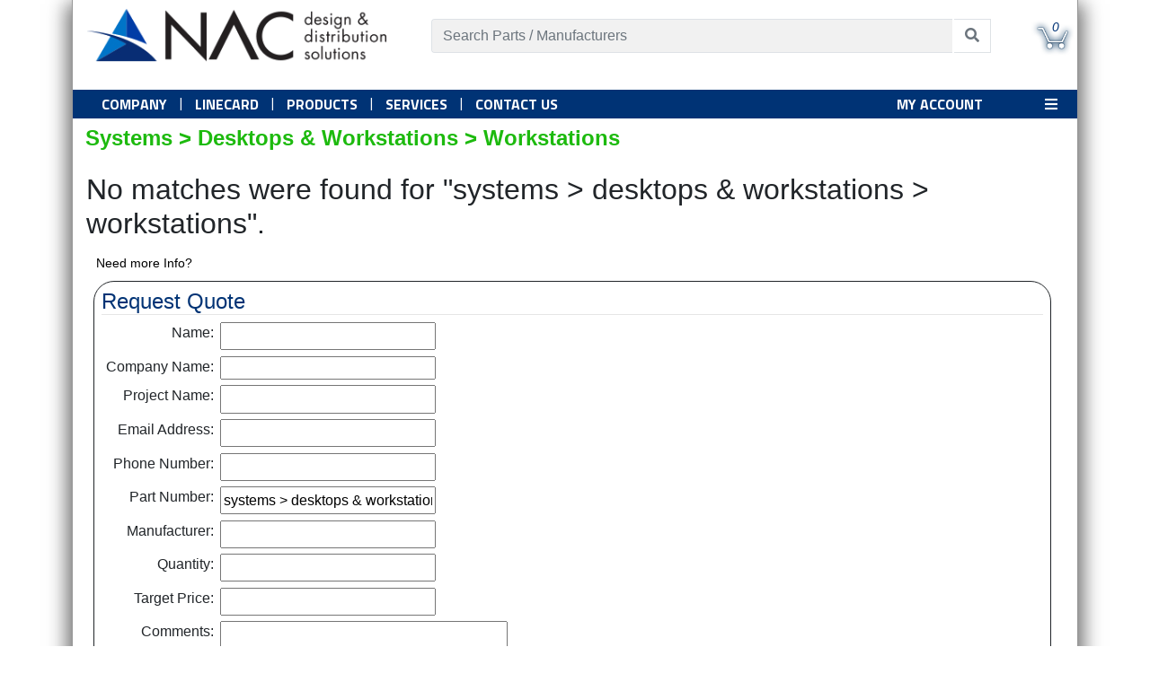

--- FILE ---
content_type: text/html; charset=utf-8
request_url: https://store.nacsemi.com/products/systems/desktops%20%26%20workstations/workstations/
body_size: 19297
content:

<!DOCTYPE html>

<html lang="en">
<head>
    <meta name="viewport" content="width=device-width, initial-scale=1.0 , maximum-scale=1.0">
    <title>Systems &gt; Desktops &amp; Workstations &gt; Workstations</title>

    


    <link rel="stylesheet" type="text/css" href="//cdnjs.cloudflare.com/ajax/libs/slick-carousel/1.9.0/slick.min.css" />
    <link rel="stylesheet" type="text/css" href="/Content/Css/slick-theme.css" />
    <link rel="stylesheet" href="https://stackpath.bootstrapcdn.com/bootstrap/4.4.1/css/bootstrap.min.css" integrity="sha384-Vkoo8x4CGsO3+Hhxv8T/Q5PaXtkKtu6ug5TOeNV6gBiFeWPGFN9MuhOf23Q9Ifjh" crossorigin="anonymous">


    <link href="/Content/Css/Less/MainV2.less?v=10" rel="stylesheet"/>

    <link href="/Content/Css/Less/HomeV2.less?v=9" rel="stylesheet"/>

    <link href="/Content/Css/Less/SearchResultsV2.less?v=8" rel="stylesheet"/>

    <link href="/Content/Css/Less/PartDetailV2.less?v=8" rel="stylesheet"/>

    <link href="/Content/bootstrap?v=Rgzz_NDqO92QCUP0EnQVG9fI6l6ajPbi9S_kE8BzgFs1" rel="stylesheet"/>

    <link href="/Content/v2?v=" rel="stylesheet"/>

    <link href="/Content/Css/Less/Header.less" rel="stylesheet"/>

    <link href="/Content/Css/Less/PasswordReset.less?v=8" rel="stylesheet"/>

    <link href="/Content/Css/Less/OrderHistory.less?v=8" rel="stylesheet"/>




    <link href='//fonts.googleapis.com/css?family=Titillium+Web:400,600,700' rel='stylesheet' type='text/css'>

    <link rel="apple-touch-icon" sizes="57x57" href="/apple-touch-icon-57x57.png">
    <link rel="apple-touch-icon" sizes="60x60" href="/apple-touch-icon-60x60.png">
    <link rel="apple-touch-icon" sizes="72x72" href="/apple-touch-icon-72x72.png">
    <link rel="apple-touch-icon" sizes="76x76" href="/apple-touch-icon-76x76.png">
    <link rel="apple-touch-icon" sizes="114x114" href="/apple-touch-icon-114x114.png">
    <link rel="apple-touch-icon" sizes="120x120" href="/apple-touch-icon-120x120.png">
    <link rel="apple-touch-icon" sizes="144x144" href="/apple-touch-icon-144x144.png">
    <link rel="icon" type="image/png" href="/favicon-32x32.png" sizes="32x32">
    <link rel="icon" type="image/png" href="/favicon-96x96.png" sizes="96x96">
    <link rel="icon" type="image/png" href="/favicon-16x16.png" sizes="16x16">

    <link rel="stylesheet" href="https://use.fontawesome.com/releases/v5.8.1/css/all.css" integrity="sha384-50oBUHEmvpQ+1lW4y57PTFmhCaXp0ML5d60M1M7uH2+nqUivzIebhndOJK28anvf" crossorigin="anonymous">



    <link rel="manifest" href="/manifest.json">
    <meta name="msapplication-TileColor" content="#da532c">
    <meta name="msapplication-TileImage" content="/mstile-144x144.png">
    <meta name="theme-color" content="#ffffff">

    <script src="/Scripts/jquery?v=Kf339yGy7IE-C9pUzI0c_FHbwn6N2FgQ70IAZzEn0SM1"></script>

    <script src="/Scripts/jqueryui?v=6_R3XtK5S6lnGbFIQcKBAAjuihn8PftKzS7H_pAnUMg1"></script>

    <script src="/Scripts/common?v=5mkEe0Fig_HGfs8xsl6jAf77a1dzyoNIARaiAhAk_IY1"></script>

    <script src="/Scripts/bootstrap?v=ESck_wvaWCiF5JsitLMh765lhMnw7BVBtZE-YUTa4Ns1"></script>


    <!-- Google tag (gtag.js) -->
    <script async src="https://www.googletagmanager.com/gtag/js?id=G-0SYZ2E202P"></script>
    <script>
        window.dataLayer = window.dataLayer || [];
        function gtag() { dataLayer.push(arguments); }
        gtag('js', new Date());

        gtag('config', 'G-0SYZ2E202P');
    </script>


    <!-- Google Tag Manager -->
    <script>
        (function (w, d, s, l, i) {
            w[l] = w[l] || []; w[l].push({
                'gtm.start':
                    new Date().getTime(), event: 'gtm.js'
            }); var f = d.getElementsByTagName(s)[0],
                j = d.createElement(s), dl = l != 'dataLayer' ? '&l=' + l : ''; j.async = true; j.src =
                    'https://www.googletagmanager.com/gtm.js?id=' + i + dl; f.parentNode.insertBefore(j, f);
        })(window, document, 'script', 'dataLayer', 'GTM-P7T3FCH');</script>
    <!-- End Google Tag Manager -->


    <!-- Google Tag Manager OLD -->
    
    <!-- End Google Tag Manager -->
    <!--Google Tag Manager-->
    <script>
        (function (i, s, o, g, r, a, m) {
            i['GoogleAnalyticsObject'] = r; i[r] = i[r] || function () {
                (i[r].q = i[r].q || []).push(arguments)
            }, i[r].l = 1 * new Date(); a = s.createElement(o),
                m = s.getElementsByTagName(o)[0]; a.async = 1; a.src = g; m.parentNode.insertBefore(a, m)
        })(window, document, 'script', '//www.google-analytics.com/analytics.js', 'ga');
        ga('create', 'UA-72191949-1', 'auto');
        ga('send', 'pageview');
        $(document).ready(function () {
            gtag('event', 'conversion', { 'send_to': 'AW-1036940928/GffNCNXn_oABEIDtue4D', 'transaction_id': '' }); 
        bsBreakpoints.init()
        });
    </script>
    <!--End Google Tag Manager -->
    <!-- Global site tag (gtag.js) - Google Analytics  -->
    <!-- Tracking ID URL: https://analytics.google.com/analytics/web/?pli=1#/a72191949w109824467p114507080/admin/tracking/tracking-code/  -->
    <script async src="https://www.googletagmanager.com/gtag/js?id=UA-72191949-1"></script>
    <script>
        window.dataLayer = window.dataLayer || [];
        function gtag() { dataLayer.push(arguments); }
        gtag('js', new Date());

        gtag('config', 'UA-72191949-1');
    </script>
    <!--Old Tag manager-- >
        <script async src="https://www.googletagmanager.com/gtag/js?id=AW-1036940928"></script>
    <script>window.dataLayer = window.dataLayer || []; function gtag() { dataLayer.push(arguments); } gtag('js', new Date()); gtag('config', 'AW-1036940928');</script>-->






    <!--WebSights Tracking Script-->
    <script>
        (function () {
            var zi = document.createElement('script');
            zi.type = 'text/javascript';
            zi.async = true;
            zi.src = 'https://ws.zoominfo.com/pixel/Ryv5mwvzReMBSHLp7tbA';
            var s = document.getElementsByTagName('script')[0];
            s.parentNode.insertBefore(zi, s);
        })();
    </script>
    <noscript>
        <img src="https://ws.zoominfo.com/pixel/Ryv5mwvzReMBSHLp7tbA"
             width="1" height="1" style="display: none;" />
    </noscript>
    <!----->
    <!--Start of Zopim Live Chat Script-->
    <!--script type="text/javascript">
        window.$zopim || (function (d, s) {
            var z = $zopim = function (c) { z._.push(c) }, $ = z.s =
                d.createElement(s), e = d.getElementsByTagName(s)[0]; z.set = function (o) {
                    z.set.
                        _.push(o)
                }; z._ = []; z.set._ = []; $.async = !0; $.setAttribute("charset", "utf-8");
            $.src = "//v2.zopim.com/?3eyUPvByYo8fh15QkhSWo8pO2hHiwiPu"; z.t = +new Date; $.
                type = "text/javascript"; e.parentNode.insertBefore($, e)
        })(document, "script");
    </script>-->
    <!--End of Zopim Live Chat Script-->
    <!--ps://www.flaticon.com/authors/freepik" title="Freepik">Freepik</a> from <a href="https://www.flaticon.com/" title="Flaticon">www.flaticon.com</a></div>-->
    <script>
        $(document).ready(function () {
            $("#myLinks").hide();
        });

        $(document).click(function (e) {
            if (!$(e.target).is('#navbarSupportedContent')) {
                $('.collapse').collapse('hide', '900');
            }
        });

        $(document).ready(function myFunction() {
            $(".topnav").hover(function () {
                $('#myLinks').show();
            },
                function () {
                    $('#myLinks').hide(0).delay(3900);
                });
        })

    </script>

    <script src="https://www.google.com/recaptcha/api.js" async defer></script>
</head>
<body>
    <!-- Google Tag Manager (noscript) -->
    <noscript>
        <iframe src="https://www.googletagmanager.com/ns.html?id=GTM-P7T3FCH"
                height="0" width="0" style="display:none;visibility:hidden"></iframe>
    </noscript>
    <!-- End Google Tag Manager (noscript) -->
    <!--Lead Forensics-->
    <script type="text/javascript" src="https://secure.leadforensics.com/js/163001.js"></script>
    <noscript><img alt="" src="https://secure.leadforensics.com/163001.png?trk_user=163001&trk_tit=jsdisabled&trk_ref=jsdisabled&trk_loc=jsdisabled" height="0" width="0" style="display:none;" /></noscript>
    <!--End Lead Forensics-->



    


    <div class="sticky-top" style="background:whitesmoke;">
        <div class="header">
            <nav>
                <div id="search-box" class="input-group col-md-4">
                    <input class="form-control py-2 border-right-0 border" placeholder="Search Parts / Manufacturers" id="text-part-search" />
                    <span class="input-group-append" id="search-span">
                        <button id="click-search" class="btn btn-outline-secondary border-left-0 border" type="button">
                            <i class="fa fa-search"></i>
                        </button>
                    </span>
                    <br />
                    <a href="/cart/" class="LnkCart" title="View Your Shopping Cart">
                        <span id="shopping-cart-panel">
                                <span>0</span>
                        </span>
                    </a>
                </div>


                <div id="nav-bar" class="navbar navbar-expand-lg navbar-light sticky-top ">
                    <a href="https://www.nacsemi.com"><img class="img-fluid" id="logo-nav" src="/Content/Images/NAC_Logo_354x67_transparent.png" /></a>
                    <button class="navbar-toggler" data-toggle="collapse" data-target="#navbarSupportedContent" aria-controls="navbarSupportedContent" aria-expanded="true" aria-label="Toggle navigation">
                        <span class="navbar-toggler-icon"></span>
                    </button>

                    <div class="collapse navbar-collapse" id="navbarSupportedContent">
                        <ul class="navbar-nav mr-auto" style="margin:auto;">
                            <li class="nav-item">
                                <a class="nav-link" href="https://www.nacsemi.com/about-nac/">Company</a>
                            </li>
                            <li class="divider">|</li>
                            <li class="nav-item">
                                <a class="nav-link" href="https://nacsemi.com/products/linecard/">Linecard</a>
                            </li>
                            <li class="divider">|</li>
                            <li class="nav-item">
                                <a class="nav-link" href="/">PRODUCTS</a>
                            </li>
                            <li class="divider">|</li>
                            <li class="nav-item">
                                <a class="nav-link" href="https://www.nacsemi.com/services/">Services</a>
                            </li>
                            <li class="divider">|</li>
                            <li class="nav-item">
                                <a class="nav-link" href="https://www.nacsemi.com/contact-us/">Contact US</a>
                            </li>
                            <li class="nav-item" id="my-account-button">

                                <div class="dropdown">
                                    <a class="dropbtn">
<a class="nav-sign-in" href="/login/">MY ACCOUNT</a>
                                    </a>
                                    <div class="topnav">
                                        <div id="myLinks">
<a href="/login/">SIGN IN</a>
                                        </div>
                                        <a href="javascript:void(0);" class="icon" onclick="myFunction()">
                                            <i style="color:white;" class="fa fa-bars"></i>
                                        </a>
                                    </div>
                                </div>

                            </li>
                            <!--NAV Links for mobile use-->
                            <li class="nav-item my-nac-links">
<a class="nav-link" href="/login/">MY ACCOUNT</a>
                            </li>
                        </ul>
                    </div>
                </div>

            </nav>
        </div>
    </div>

        <h1 id="header">Systems &gt; Desktops &amp; Workstations &gt; Workstations</h1>
    <span class="position-absolute trigger"></span>

    


    <main style="min-height:31em!important">
        




<div class="container">
        <div id="search-results-wrapper" class="">
            <h2 id="no-results-header">No matches were found for "systems &gt; desktops &amp; workstations &gt; workstations".</h2>

            <span id="details-rfq-label">Need more Info?</span>

            <div id="rfq-wrapper-search">

    <h3>Request Quote</h3>
    <hr />

    <div id="rfq-fields">

        <label for="customer-name">Name:</label>
        <input id="customer-name" type="text" />
        <br />

        <label for="company-name">Company Name:</label>
        <input id="company-name" type="text" />
        <br />

        <label for="project-name">Project Name:</label>
        <input id="project-name" type="text" />
        <br />

        <label for="email-address">Email Address:</label>
        <input id="email-address" type="text" />
        <br />

        <label for="phone-number">Phone Number:</label>
        <input id="phone-number" type="text" />
        <br />

        <label for="part-number">Part Number:</label>
        <input id="part-number" type="text" value="systems &gt; desktops &amp; workstations &gt; workstations" />
        <br />

        <label for="manufacturer">Manufacturer:</label>
        <input id="manufacturer" type="text" />
        <br />

        <label for="quantity">Quantity:</label>
        <input id="quantity" type="text" />
        <br />

        <label for="target-price">Target Price:</label>
        <input id="target-price" type="text" />
        <br />

        <label for="comments">Comments:</label>
        <textarea id="comments" type="text"></textarea>
        <br />
        <br />

    </div>

    <input id="rfq-modal-button" type="submit" value="Submit" onclick="SendRfq()" />
    

    <div id="rfq-thanks">
        <h3>Request Quote</h3>
        <hr />
        <p>Thank you for your inquiry.  We are working on your request and will respond as soon as possible.  For immediate inquiries please call 1-866-651-2901</p>
    </div>
</div>

<script>
    $('.modal-backdrop').remove();
</script>

        </div>

</div>



<script type="text/javascript">


    var areFiltersHidden = true;

    $(document).ready(function() {
        $('#listproducts-filters :checkbox').change(function() {
            ApplyFilters();
        });
    });

    var searchTerm = "systems &gt; desktops &amp; workstations &gt; workstations";

    if (searchTerm.length > 0) {
        //$('#text-part-search').val(searchTerm).focus();
    }

    $('#btn-filter-options').click(function () {

        $('#filter-options-wrapper').slideToggle(800);
    });

    jQuery(document).ready(function ($) {
        $(".d-lg-flex").click(function () {
            window.location = $(this).data("href");
        });
    });

</script>
    </main>

    <footer class="border-top footer">
        <div id="footer-wrapper" class="row">

    <div id="footer-contact-info" class="col-12 col-sm-6 mt-2">

        <p class="footer-emphasis">NAC Group</p>
        <p>4704 140th Ave North</p>
        <p>Clearwater, FL 33762</p>
        <br />
    </div>

    <div id="footer-site-links" class="col-12 col-sm-6 mt-2">

        <p><span class="footer-emphasis">Toll Free:</span>1-866-651-2901</p>
        <p><span class="footer" style="color:silver;padding-right:.1em;font-weight:bold;">TOLL FREE Espa&ntilde;ol:</span>1-888-917-0779</p>
        <p><span class="footer-emphasis">Tel:</span>1-727-828-0187</p>
        <p><span class="footer-emphasis">Fax:</span>1-727-828-0155</p>
        <p><span class="footer-emphasis">Email:</span><a href="mailto:sales@nacsemi.com">sales@nacsemi.com</a></p>
        <p><span class="footer-emphasis"></span><a style="margin-left:3.6em;" href="mailto:espanol@nacsemi.com">espa&ntilde;ol@nacsemi.com (Spanish)</a></p>
        <p style="font-style:italic; color:darkgrey; margin-left:3.6em;">Se Habla Espa&ntilde;ol</p>

    </div>
    <br style="clear: both;"/>
    <div class="col-12 mt-4">
        <p> &copy;2025 NAC &nbsp;&nbsp; A Business Unit of NAC Group, Inc.</p>
    </div>
</div>

    </footer>

    <script type="text/javascript" src="//cdn.jsdelivr.net/npm/bs-breakpoints/dist/bs-breakpoints.min.js"></script>
    <script type="text/javascript" src="//cdn.jsdelivr.net/npm/slick-carousel@1.8.1/slick/slick.min.js"></script>


    <script>
        (function (i, s, o, g, r, a, m) {
            i['GoogleAnalyticsObject'] = r; i[r] = i[r] || function () {
                (i[r].q = i[r].q || []).push(arguments)
            }, i[r].l = 1 * new Date(); a = s.createElement(o),
                m = s.getElementsByTagName(o)[0]; a.async = 1; a.src = g; m.parentNode.insertBefore(a, m)
        })(window, document, 'script', '//www.google-analytics.com/analytics.js', 'ga');

        ga('create', 'UA-72191949-1', 'auto');
        ga('send', 'pageview');

        $(document).ready(function () {
            gtag('event', 'conversion', { 'send_to': 'AW-1036940928/GffNCNXn_oABEIDtue4D', 'transaction_id': '' });

            bsBreakpoints.init()
        });
    </script>


    <script type="text/javascript">

        var ButtonKeys = { "EnterKey": 13 };

        $(function () {

            $("#text-part-search").keypress(function (e) {
                if (e.which == ButtonKeys.EnterKey) {

                    SubmitPartSearch();
                    return false;
                }
            });
        });

        $('#click-search').click(function () {
            SubmitPartSearch();
        });

        (new IntersectionObserver(function (e, o) {
            if (e[0].intersectionRatio > 0) {
                document.documentElement.removeAttribute('class');
            } else {

                var breakpoint = bsBreakpoints.getCurrentBreakpoint();

                if (breakpoint === "xSmall" | breakpoint === "small") {
                    document.documentElement.setAttribute('class', 'stuck');
                }
            };
        })).observe(document.querySelector('.trigger'));
    </script>

    <script>
        $(document).ready(function () {
            $('li nav-link.active ').removeClass('active');
            $('a[href="' + location + '"]').closest('li').addClass('active');
        });
        $(document).ready(function () {
            $('a.dropdown-item.active').removeClass('active');
            $('a[href="' + location.pathname + '"]').closest('a').addClass('active');
        });
    </script>
</body>
</html>


--- FILE ---
content_type: text/css; charset=utf-8
request_url: https://store.nacsemi.com/Content/Css/Less/MainV2.less?v=10
body_size: 5200
content:
body{font-family:'Titillium Web',sans-serif}#hurricane-message{width:64em;display:block;margin:0.5em auto 1em;border-top:double 2px red;border-bottom:double 2px red;border-left:solid 1px red;border-right:solid 1px red;padding:0 1em 0 5em;border-radius:8px;background:#ffeaea url(/content/images/hurricane.png) no-repeat 0.5em center;background-size:3.5em}#alert-message.thanksgiving{width:98%;margin:0.5em auto 1em;border:solid 1px #c55a11;padding:5em 1em;border-radius:8px;color:#c55a11;background:url(/Content/Images/Thanksgiving6-2024.png) no-repeat -0.5em center;height:max-content;display:block;background-size:100%}#alert-message{width:100%;display:block;margin:0em auto 1em;padding:0 1em 0 6em;background:#fff url(/content/images/flag.png) no-repeat 2em center;background-size:6em;height:8em}#alert-message.christmas{width:70.5em;display:block;margin:0em auto 0em;border:solid 1px #90be94;padding:1px;color:#7a947c;background-color:#f4fff3;height:10em;display:table-cell;background:url(/Content/Images/holidays.jfif) no-repeat;background-position:top -77px left 350px}.holiday-image{width:18%;float:left;padding-right:18px}.validation-summary-valid{display:none}.validation-summary-errors{border:solid 2px #be0000;border-radius:20px;margin:0.5em;width:97%;padding:1em 1.5em;color:#ec0000}.validation-summary-errors ul{margin:0.5em 0.2em}#wrapper{position:relative;background:#fff;margin:0 auto;width:auto;max-width:70em;min-width:19.9em;min-height:20em;box-shadow:-10px 0 20px -4px #777,10px 0 20px -4px #777;border-left:solid 1px #999;border-right:solid 1px #999}#wrapper a{color:#224e87;text-decoration:none;font-weight:bold;font-size:0.88em;letter-spacing:0.025em}#rfq-wrapper{display:none;width:60%;margin:0.5em;padding:0.5em;z-index:2000;border:1px solid;border-radius:23px;width:98%}#rfq-wrapper h3{color:#003375;margin:0;padding:0}#rfq-wrapper hr{margin:0 0 0.5em;padding:0}#rfq-wrapper label{display:inline-block;text-align:right;width:8em;padding:0 0.2em 0 0;vertical-align:top}#rfq-wrapper input[type=text]{padding:0.1em;width:15em;margin:0 0 0.4em}#rfq-wrapper textarea{width:20em;height:6em}#rfq-wrapper input[type=submit]{width:5em;margin:1em 40%;background:#335c91;border-radius:5px;color:#fff;font-weight:bold;padding:0.05em 0.3em}#rfq-wrapper #rfq-modal-spinner{display:none;width:2em;height:2em;margin:1em auto 1em}#rfq-wrapper-search{width:60%;margin:0.5em;padding:0.5em;z-index:2000;border:1px solid;border-radius:23px;width:98%}#rfq-wrapper-search h3{color:#003375;margin:0;padding:0}#rfq-wrapper-search hr{margin:0 0 0.5em;padding:0}#rfq-wrapper-search label{display:inline-block;text-align:right;width:8em;padding:0 0.2em 0 0;vertical-align:top}#rfq-wrapper-search input[type=text]{padding:0.1em;width:15em;margin:0 0 0.4em}#rfq-wrapper-search textarea{width:20em;height:6em}#rfq-wrapper-search input[type=submit]{width:5em;margin:1em 40%;background:#335c91;border-radius:5px;color:#fff;font-weight:bold;padding:0.05em 0.3em}#rfq-wrapper-search #rfq-modal-spinner{display:none;width:2em;height:2em;margin:1em auto 1em}#rfq-thanks{margin:0 1em;display:none;position:relative;width:30%;z-index:2000}#rfq-thanks h3{color:#003375;margin:0;padding:0}#rfq-thanks hr{margin:0 0 0.5em;padding:0}#shopping-cart-panel{vertical-align:middle;position:relative;right:1.3em;bottom:0.1em}a.LnkCart{color:#003375;display:block;font-size:0.9em;font-style:italic;padding:0 0 0 3em;text-decoration:none;position:inherit;right:-3em;top:-1em;z-index:1000;background:url(/Content/Images/cart.png) no-repeat scroll 0 0;background-size:100%;margin:1em 0 0 0;height:3.4em;margin-right:0.3em}h5.modal-title{margin-bottom:0;line-height:1.5;color:white;font-size:2rem}@media (min-width:320px) and (max-width:990px){h5.modal-title{margin-left:0em}}.modal-header{background:#003375}.modal-body{position:relative;-ms-flex:1 1 auto;flex:1 1 auto;padding:1rem;box-shadow:0 0 10px rgba(0,0,0,0.2) inset;border-left:solid 1px #aaa;border-right:solid 1px #aaa}#modalcontent{width:auto;margin:auto;overflow:hidden}#card01{border-color:#003375;border-width:thin;font-family:'Titillium Web',sans-serif;background-color:#d5d5d51c}#card01:hover{border-color:#003375;border-width:medium}.exampleModalScrollableTitle{text-align:center;white-space:nowrap}.modal-open .modal{padding-right:0px !important}cardtitle{text-align:center;white-space:nowrap}.card-img-1{width:60px;align-self:center;margin-top:1em}#cardtext{color:#003375;text-align:center}@media (min-width:320px) and (max-width:480px){#cart{width:auto;font-size:small}}@media (min-width:768px) and (max-width:1024px){.cart-remove-item{margin:10.5em 0em -5em}}@media (min-width:425px) and (max-width:582px){.cart-remove-item{margin:10.5em 0em -5em -14em}}#cart{margin:1em 1em;text-align:left;width:98%}#cart thead tr th{padding:1em 0;text-decoration:underline;color:#335c91;padding-left:1em}#cart-handling-message{width:98%;margin-left:1em;color:orangered;font-size:11pt;font-style:italic;border-radius:10px}#cart-tariff-message{width:98%;margin-left:1em;font-size:11pt;font-style:italic;border-radius:10px}.center{text-align:center}.right{text-align:right}#cart-or{text-align:center;font-style:italic}#checkout-button,#continue-shopping-button{width:11em;margin:1em auto 1em;font-weight:bold;color:#335c91;display:block;padding:0.2em}.cart-remove-item{margin:2em;display:block;cursor:pointer;border:solid 1px #888;border-radius:3px;background:#eee;width:6.7em;padding:0.2em}.cart-remove-item img{padding:0.1em 0.4em 0;vertical-align:top}#login-wrapper{margin:0 0.8em;position:relative}#login-wrapper #existing-wrapper,#login-wrapper #new-account-wrapper{border:solid 1px #ccc;width:48%;float:left;margin:1em 1em 5em 0;padding:0.5em 1em;border-radius:18px;box-shadow:#C2CEDE 1px 1px 3px;height:18em;background:#f7f7f7}#login-wrapper #existing-wrapper h2,#login-wrapper #new-account-wrapper h2{color:#224e87;font-size:1em;font-weight:bold;letter-spacing:0.03em;text-decoration:none}#login-wrapper #existing-wrapper label,#login-wrapper #new-account-wrapper label{display:inline-block;text-align:right;width:5em;margin:0 0.5em 0.5em}#login-wrapper #existing-wrapper input[type=submit],#login-wrapper #new-account-wrapper input[type=submit]{margin:1em 0 0 6em}#login-wrapper #existing-wrapper #remember-me,#login-wrapper #new-account-wrapper #remember-me{margin:1em 0.2em 0 6.7em;font-size:0.9em}#login-wrapper #existing-wrapper #remember-me input[type=checkbox],#login-wrapper #new-account-wrapper #remember-me input[type=checkbox]{display:inline}#login-wrapper #existing-wrapper #remember-me label,#login-wrapper #new-account-wrapper #remember-me label{display:inline}#login-wrapper #existing-wrapper ul,#login-wrapper #new-account-wrapper ul{margin:1em 0;padding:0 0 0 1.5em}#login-wrapper #existing-wrapper ul li,#login-wrapper #new-account-wrapper ul li{font-size:0.9em;line-height:1.4em;margin:0 0 0.5em 0}#login-wrapper #existing-wrapper #create-account,#login-wrapper #new-account-wrapper #create-account,#login-wrapper #existing-wrapper input[type=submit],#login-wrapper #new-account-wrapper input[type=submit]{border:solid 1px #86c822;border-radius:14px;padding:0.3em 0.65em;background:#335c91;color:#fff;box-shadow:#999 3px 1px 4px}#login-wrapper #existing-wrapper #create-account:hover,#login-wrapper #new-account-wrapper #create-account:hover,#login-wrapper #existing-wrapper input[type=submit]:hover,#login-wrapper #new-account-wrapper input[type=submit]:hover{box-shadow:#bbb 1px 1px 1px;position:relative;top:0.1em;left:0.1em;background-color:#86c822;text-decoration:none}#login-wrapper #existing-wrapper #forgot-password-link,#login-wrapper #new-account-wrapper #forgot-password-link{display:block;float:right}.field-validation-error{color:#cc4a4a;padding-left:0.4em;font-weight:bold}#login-wrapper #existing-wrapper,#login-wrapper #new-account-wrapper{border:solid 1px #86c822}@media (min-width:425px) and (max-width:826px){#login-wrapper #existing-wrapper,#login-wrapper #new-account-wrapper{border:solid 1px #86c822;width:90%;float:left;margin:1em 1em 5em 0;padding:0.5em 1em;border-radius:18px;box-shadow:#C2CEDE 1px 1px 3px;height:20em;background:#f7f7f7}}@media (min-width:320px) and (max-width:425px){#login-wrapper #existing-wrapper,#login-wrapper #new-account-wrapper{border:solid 1px #86c822;width:90%;float:left;margin:1em 1em 2em 0;padding:0.5em 1em;border-radius:18px;box-shadow:#C2CEDE 1px 1px 3px;height:25em;background:#f7f7f7}}#header-wrapper #header-menu{margin:0.3em 0 0 0}#header-wrapper #header-menu ul{width:28em}#header-wrapper #header-menu ul li{width:7.5em;font-size:0.92em}#header-wrapper #header-menu #customer-login{right:2em}.sub-wrapper{margin:0 0.8em 0 1em;position:relative}.sub-wrapper label{display:inline-block;text-align:right;width:7em;margin:0 0.5em 0.5em}.sub-wrapper input[type=submit]{margin:2em 0 2em 6em}.check-account-wrapper p{line-height:2.5em;margin:1em 0 1em}.check-account-wrapper label{display:inline-block;width:9em}.check-account-wrapper button{display:inline-block;margin:1em 0 0 10em}#create-account-wrapper{margin:0 0.8em 0 2em;position:relative;border:solid black;padding-left:2em;margin-right:1em;margin-left:1em;border-radius:24px;padding-top:2em}#create-account-wrapper label{display:inline-block;text-align:right;width:11em;margin:0 0.5em 0.5em;font-size:larger}#create-account-wrapper input[type=submit]{margin:2em 0 2em 6em}#create-account-wrapper h2{color:#666}#header{font-size:1.5em;font-weight:bold;margin:0.5em 0 1em 0.6em;color:#1DBA0E}#main-wrapper{position:relative;clear:both;min-height:23em}#checkout-wrapper #checkout-billing-wrapper,#checkout-wrapper #checkout-shipping-wrapper{margin:0 0 2em 0;width:27.5em}#checkout-form .content{min-height:35em;overflow:scroll}@media (min-width:320px) and (max-width:1085px){#checkout-form .content{min-height:60em;overflow:scroll}}#shipping-address3-label.intl{width:auto}#home-wrapper #home-category-wrapper li.category-level-2{width:26%;margin:0 1.2em 3em 1.2em}.visuallyhidden.focusable:active,.visuallyhidden.focusable:focus{clip:auto;height:auto;margin:0;overflow:visible;position:static;width:auto}.invisible{visibility:hidden}.clearfix:before,.clearfix:after{content:" ";display:table}.clearfix:after{clear:both}.clearfix{*zoom:1}#checkout-wrapper #checkout-billing-wrapper,#checkout-wrapper #checkout-shipping-wrapper{float:left;width:22em;margin:0 0.5em 0 0}#checkout-wrapper #checkout-billing-wrapper,#checkout-wrapper #checkout-shipping-wrapper{margin:0 0.5em 0 0;width:27.5em}.checkout-header{font-weight:bold;font-size:x-large;font-family:titillium -webkit-body;border-bottom:solid 1px black;margin-bottom:2em}#checkout-wrapper{z-index:0}#checkout-wrapper iframe{z-index:2000}#checkout-wrapper h2{margin-bottom:1em}#checkout-wrapper #checkout-billing-wrapper,#checkout-wrapper #checkout-shipping-wrapper{float:left;width:29em;margin:0 0.5em 0 0}#checkout-wrapper #use-billing{position:absolute;top:1em;right:1em;border-radius:5px;background:#335c91;color:#fff;font-weight:bold;padding:0.05em 0.3em}@media (min-width:320px) and (max-width:1085px){#checkout-wrapper #use-billing{top:28em;right:0em;border-radius:5px;background:#335c91;color:#fff;font-weight:bold;padding:0.05em 0.3em}}@media (min-width:320px) and (max-width:1086px){select{width:45%;word-wrap:normal}}#checkout-wrapper #use-billing:hover{background:#6482a7}#checkout-wrapper #select-shipping-address{width:95%;margin:0.5em 0 1em}@media (min-width:320px) and (max-width:1086px){#checkout-wrapper #select-shipping-address{width:75%;margin:0.5em 0 1em}}#checkout-wrapper #checkout-iframe{z-index:1000;height:27em}#checkout-wrapper #shipping-method-account-wrapper,#checkout-wrapper #shipping-method-nac-wrapper{margin:1em 1em 0}#payment-type-wrapper{margin:1em 0 0 1em}#payment-type-wrapper label{display:inline;text-align:left;padding:0 0 0 0.3em;vertical-align:middle;cursor:pointer}#payment-type-wrapper #checkout-cards{width:6em;vertical-align:bottom;padding-left:1em}#payment-type-wrapper #checkout-paypal{width:5em;vertical-align:bottom;padding-left:1em}.sub-wrapper{margin:0 0.8em 0 1em;position:relative}.sub-wrapper label{display:inline-block;text-align:right;width:7em;margin:0 0.5em 0.5em}.sub-wrapper input[type=submit]{margin:2em 0 2em 6em}#order-wrapper #order-billing-wrapper,#order-wrapper #order-shipping-wrapper{float:left;width:20em;border:solid 1px gray;padding:0.1em 0.4em 0.5em;margin:0.5em 2em 0 0;border-radius:1em;background:#f6f7fa;margin-left:1em}#order-wrapper{margin:0 0.8em;position:relative}#order-wrapper #order-message{font-size:1.2em;color:#666}#checkout-breadcrumb{font-weight:500;font-style:oblique;width:100%;min-width:320px;display:inline-block;overflow:hidden;border-radius:5px;counter-reset:flag;font-family:arial;text-align:center;margin-left:auto;margin-top:1em;padding-bottom:2em;font-family:inherit}#checkout-wrapper #review-shipping-wrapper h4,#checkout-wrapper #review-billing-wrapper h4{font-size:1.1em;color:#335c91;margin:1em 0 0.5em;text-decoration:underline}#ui-datepicker-div{position:absolute;top:269.594px;left:325.531px;z-index:1}#checkout-wrapper #dock-date-wrapper{margin:2em 0 2em 0}#checkout-wrapper #dock-date-wrapper label{margin:0;width:11em;text-align:left}input#dock-date.hasDatepicker{border-color:#86c822}#checkout-wrapper #shipping-message{margin:2em 0 0 0;font-size:0.9em}#shipping-message{text-align:justify;width:100%;word-wrap:normal;font-size:medium;font-style:oblique;border-radius:18px}#dhl-shipping-message{font-size:10pt;margin-top:2em;color:darkorange;font-style:italic}#checkout-wrapper #review-shipping-wrapper,#checkout-wrapper #review-billing-wrapper{width:20em;float:left}#checkout-wrapper #review-shipping-wrapper h4,#checkout-wrapper #review-billing-wrapper h4{font-size:1.1em;color:#335c91;margin:1em 0 0.5em;text-decoration:underline}#checkout-wrapper #review-item-wrapper{clear:both;margin:1em 0 0 0}#checkout-wrapper #review-item-wrapper #review-order-table{min-width:19em;color:#335c91}#checkout-wrapper #review-item-wrapper #review-order-table .final-col{width:8em}#checkout-wrapper #review-item-wrapper #review-order-table thead{text-decoration:underline}#checkout-wrapper #review-item-wrapper #review-order-table thead tr th{text-align:left;padding:0.2em 0.7em 0 0}#checkout-wrapper #review-item-wrapper #review-order-table thead tr th.right{text-align:right}#checkout-wrapper #review-item-wrapper #review-order-table thead tr th:nth-child(3){padding-right:0.7em}#checkout-wrapper #review-item-wrapper #review-order-table tbody td{vertical-align:top;padding:0.3em 0.7em 0.3em 0}#checkout-wrapper #review-item-wrapper #review-order-table tbody td:nth-child(3){padding-right:0.7em}#checkout-wrapper #review-item-wrapper #review-order-table .order-total{border-top:solid 1px #666;border-bottom:double 1px #666}#order-wrapper #order-detail-wrapper .order-detail-header{display:inline-block;margin:0 0.8em 0 0;color:#335c91}#order-wrapper #order-billing-wrapper,#order-wrapper #order-shipping-wrapper{float:left;width:20em;border:solid 1px gray;padding:0.1em 0.4em 0.5em;margin:0.5em 2em 0 0;border-radius:1em;background:#f6f7fa}#order-wrapper #order-billing-wrapper h3,#order-wrapper #order-shipping-wrapper h3{margin:0 0 0.2em;padding:0;color:#335c91}#order-wrapper #order-billing-wrapper p,#order-wrapper #order-shipping-wrapper p{margin:0;padding:0}#order-wrapper #order-notes-wrapper h3{font-size:0.9em;color:#666;margin:0.2em 0}#order-wrapper #order-notes-wrapper p{margin:0;padding:0}#order-wrapper table{margin:2em 0 4em;width:90%;text-align:left}#order-wrapper table thead{border-bottom:solid 1px #666;color:#666}#order-wrapper table thead tr th{text-align:left}#order-wrapper table tbody tr td{padding:0.5em 0;vertical-align:top;text-align:left}#order-wrapper table tbody tr td .order-stockno{color:#335c91}#order-wrapper table tbody tr td .order-description{font-size:0.8em}#order-wrapper table .price{text-align:right}#order-wrapper table .order-subtotal{font-weight:bold;text-align:right;color:#666}#order-wrapper table .order-total{color:#333;border-bottom:double 2px #666;text-align:right;font-weight:bold}#order-wrapper #order-print{background:url(/Content/Images/print-icon.png) no-repeat;padding:0.2em 0.2em 0.2em 2.5em;position:absolute;right:3em;background-size:2em;margin:-2.8em 0 0 18em;cursor:pointer;white-space:nowrap}#pricing-modal{padding:0.5em 1em 1em;width:18em}#pricing-modal h2{margin:0 0 0.7em;padding:0;color:#335c91;font-size:1.1em;width:100%;text-decoration:underline}#pricing-modal .pricing-header{text-decoration:underline;display:inline-block;width:9em;font-weight:bold;text-align:center}#pricing-modal .pricing-field{display:inline-block;width:9em;text-align:center}#cart thead tr th{padding:1em 1em;text-decoration:underline;color:#335c91;white-space:nowrap}#cart-empty-msg{margin:9em auto;width:12em;padding-bottom:10em;color:#97ACC7;font-size:1.2em}.center{text-align:center}.right{text-align:right}#cart-or{text-align:center;font-style:italic}.table td,.table th{padding:0.75rem;vertical-align:top;border-top:1px solid #dee2e6;font-weight:500}#checkout-button,#continue-shopping-button{width:11em;margin:1em auto 1em;font-weight:bold;color:#335c91;display:block;padding:0.2em;border-color:#86c822;border-radius:14px}.cart-remove-item{margin:0.5em 0 0 3em;display:block;cursor:pointer;border:solid 1px #888;border-radius:3px;background:#eee;width:6.7em;padding:0.2em;border-color:#86c822;border-radius:14px;color:#335c91;float:right;box-shadow:0 3px #999;text-align:center}.cart-remove-item:active{background-color:#9ba4ac;box-shadow:0 5px #666;transform:translateY(4px)}.cart-remove-item img{padding:0.1em 0.4em 0;vertical-align:top}#checkout-wrapper #shipping-message{margin:2em 0 0 0;font-size:0.9em;color:#d42c2c}#create-account-wrapper label.fail,#shipping-method-nac-error,#shipping-method-account-error{color:#8a1f11;display:inline-block;font-size:0.9em;margin:0 0 0 1em;text-align:left;width:5em}.form-message{font-size:0.9em}#promo-message{color:red;font-style:italic;font-size:0.9em}#paypal-min-note{display:none;margin-left:1em;color:red}.divMainForm{display:block;max-width:800px;min-width:320px;margin-left:auto;margin-right:auto;padding:10px;text-align:left}#billing-container{width:100%;line-height:1.25;padding-top:1em}.form-group{font-family:Arial,Helvetica,sans-serif;font-size:17px;padding:1px}#form-group-1{background:#eee;display:block;margin:0.5em;position:relative;width:97%;border:solid 3px #335c91;-webkit-border-radius:5px;-moz-border-radius:5px;border-radius:20px}#form-group-2{background:#eee;display:block;margin:0.5em;position:relative;width:97%;border:solid 3px #335c91;-webkit-border-radius:5px;-moz-border-radius:5px;border-radius:20px}@media (min-width:320px) and (max-width:1076px){#billing-state{padding-left:1em}}@media (min-width:320px) and (max-width:1076px){#shipping-state{padding-left:1em}}#billing-zip-code{display:inline-table}#shipping-zip-code{display:inline-table}.form-group.container{background-color:#f2f2f2;padding:5px 20px 15px 20px;border:1px solid lightgrey;border-radius:3px}.form-group input[type=text]{width:100%;margin-bottom:10px;padding:5px;border:1px solid #86c822;border-radius:3px}.form-group label{display:block}input.input-validation-error{background:#fbe3e4;border:1px solid #fbc2c4;color:#8a1f11}.field-validation-error{text-transform:lowercase;font-style:italic}.field-validation-error:before{content:"* "}#billing-tittle{text-decoration:underline;font-size:x-large;font-family:titillium -webkit-body;color:#003375;margin-left:2em}#shipping-tittle{text-decoration:underline;font-size:x-large;font-family:titillium -webkit-body;color:#003375;margin-left:2em}#shipping-section{min-height:37em;padding-top:2em;background-color:#eee;padding-left:2em;padding-right:2em;border:solid 2px #335c91;border-radius:20px;margin-bottom:1em}#payment-section{min-height:33em;padding-top:2em;background-color:#eee;padding-left:2em;padding-right:2em;border:solid 2px #335c91;border-radius:20px;margin-bottom:1em}#previous{background-color:#9ba4ac;width:12em;display:inline-grid;border-style:solid;margin:auto;cursor:pointer;border:none;border-radius:15px;box-shadow:0 3px #999}@media (min-width:320px) and (max-width:576px){#previous{width:100%;margin-bottom:2em}}#previous.btn-primary:hover{background-color:#797979}#previous.btn-primary:active{background-color:#9ba4ac;box-shadow:0 5px #666;transform:translateY(4px)}#button-container{margin-top:2em;padding-bottom:1em}@media (min-width:320px) and (max-width:576px){#button-container{margin-top:4em;padding-bottom:4em}}#button-checkout{background-color:#224f88;border-style:solid;margin:auto;width:12em;float:right;cursor:pointer;border:none;border-radius:15px;box-shadow:0 3px #999}@media (min-width:320px) and (max-width:576px){#button-checkout{width:100%;margin-top:-0.5em;margin-bottom:2em}}#button-checkout.btn-primary:hover{background-color:#86c822}#button-checkout.btn-primary:active{background-color:#224f88;box-shadow:0 5px #666;transform:translateY(4px)}#review-container{min-height:33em;padding-top:2em;background-color:#eee;padding-left:2em;padding-right:2em;border:solid 2px #335c91;border-radius:20px;margin-bottom:1em}#review-table{padding-top:2em}.td-price{font-weight:bold}#review-table.row tr:hover{background-color:rgba(134,200,34,0.35) !important}#review-table .table-secondary tbody+tbody,.table-secondary td,.table-secondary th,.table-secondary thead th{white-space:nowrap}#payment-type{font-weight:600;margin-left:0.5em}#payment-method-row{font-weight:bold;display:flex;color:#335c91}@media (min-width:320px) and (max-width:767px){#billing-col{padding-bottom:2em}}#PalPal-checkout{background-color:#224f88;border-style:solid;margin:auto;width:12em;float:right;cursor:pointer;border:none;border-radius:15px}#paypal-button{float:right;width:14em;border-radius:15px;box-shadow:0 9px #999}#paypal-button :hover{background-color:gold}@media (min-width:320px) and (max-width:576px){#paypal-button{width:100%;margin-top:-0.5em;margin-bottom:2em}}textarea#Comments{border-color:#86c822;width:430%}@media (min-width:320px) and (max-width:768px){textarea#Comments{width:100%}}.mb-3{padding-left:1em;margin-right:1em}div.col-md-6.mb-3{padding-left:2em;margin-top:1em}#previous-paypal{background-color:#9ba4ac;display:inline-grid;border-style:solid;margin:auto;cursor:pointer;border:none;border-radius:15px;box-shadow:0 3px #999;width:37em;margin-left:8em}@media (min-width:320px) and (max-width:1042px){#previous-paypal{width:100%;margin-left:0}}#previous-paypal.btn-primary:hover{background-color:#797979}#paypal-button-container{margin-left:10em}@media (min-width:320px) and (max-width:1024px){#paypal-button-container{margin-left:0em;width:100%}}table#cart.table tr:hover{background-color:rgba(134,200,34,0.35) !important}table#cart.table th{font-weight:600;font-size:1.1em;padding:0.5em;background:#003375e8;border-bottom:solid 1px #aaa;color:#fff}#quantity-cost-table{padding-right:3.5em}#saved-shipping-addresses{padding-left:2em;padding-top:2em}#placeholder-welcome{margin-right:39em;margin-top:-1.5em}#placeholder-company{margin-left:38em;margin-top:-2.5em}@media (min-width:768px) and (max-width:1024px){#placeholder-company{margin-left:-26.5em;margin-top:-2em}}@media (min-width:481px) and (max-width:767px){#placeholder-company{margin-left:14em;margin-top:-2.5em}}@media (min-width:320px) and (max-width:480px){#placeholder-company{margin-left:9.5em;margin-top:-2.5em}}#alert-404{margin:0 0 0 1em;padding:0;font-size:medium;color:#003375;font-family:sans-serif;float:right;margin-right:2em}@media (min-width:320px) and (max-width:425px){#alert-404{margin:0 0 0 1em;padding:0;font-size:medium;color:#003375;font-family:sans-serif;float:right;margin-right:2em}}#error-contact-us{color:cornflowerblue}#contactus-wrapper{margin:0 0.8em;position:relative}#contactus-wrapper p{margin:0;padding:0}#contactus-wrapper #contactus-left,#contactus-wrapper #contactus-right{float:left;width:40%}#contactus-wrapper #contactus-message{font-size:1.1em;color:#c77373;margin:3em 0 1em}#contactus-wrapper #contactus-formwrapper{margin:3em 0}#contactus-wrapper #contactus-formwrapper label{display:inline-block;width:7.3em;text-align:right;padding-right:0.3em;vertical-align:top;font-weight:bold;color:#888}#contactus-wrapper #contactus-formwrapper input[type=text]{padding:0.1em 0.2em;margin:0.2em 0 0.5em;width:14em}#contactus-wrapper #contactus-formwrapper textarea{width:25em;height:6em;padding:0.1em 0.2em;margin:0.2em 0 0.5em}#contactus-wrapper #contactus-formwrapper input[type=submit]{margin:2em 0 0 7.8em;font-weight:bold;color:#555}#contactus-wrapper .contactus-emphasis{font-weight:bold;color:#555;display:inline-block;padding-right:0.5em;margin:0}#terms-textarea{width:100%;height:50vh;overflow-y:scroll;overflow-x:scroll;text-align:justify;font-size:8pt;font-family:'Titillium Web';font-weight:700}#mchp-textarea{width:95%;height:auto;text-align:justify;font-size:8pt;font-family:unset;border:none;font-weight:500;padding-bottom:3em}.modal-dialog-full-width{width:100% !important;height:100% !important;margin:0 !important;padding:0 !important;max-width:none !important}.modal-content-full-width{height:auto !important;min-height:100% !important;border-radius:0 !important;background-color:#ececec !important}.modal-content{width:45% !important;margin-left:25em}@media (min-width:320px) and (max-width:990px){.modal-content{margin-left:0em;width:100% !important}}.modal-header-full-width{border-bottom:1px solid #9ea2a2 !important}.modal-footer-full-width{border-top:1px solid #9ea2a2 !important}#modal-search{width:130px;-webkit-transition:width 0.4s ease-in-out;transition:width 0.4s ease-in-out;margin-top:1em}#modal-search:focus{width:100%}.cards{max-width:1200px;margin:0 auto;display:contents;grid-gap:1rem}@media (min-width:600px){.cards{grid-template-columns:repeat(2,1fr)}}@media (min-width:900px){.cards{grid-template-columns:repeat(3,1fr)}}@media (min-width:900px){.cards{grid-template-columns:repeat(3,1fr)}}.cards-columns{column-count:4}.list-group-flush .list-group-item:last-child{margin-bottom:0px !important}#modal-body-cards{padding:0em;float:left;position:relative;margin-right:20px;text-align:center}@media (max-width:988px) and (min-width:320px){#modal-body-cards{column-count:1}}.list-group-flush .list-group-item:last-child{padding-bottom:18px !important}#billing-companyname-label{font-style:italic}#shipping-companyname-label{font-style:italic}#new-customer{font-weight:700;font-size:x-large;margin-top:-2em;padding-bottom:1em;color:#1DBA0E}#free-shipping-promo-image{width:18em;float:right;margin-top:9em}@media (min-width:320px) and (max-width:590px){#free-shipping-promo-image{width:18em;margin-top:0em;padding-bottom:2em}}

--- FILE ---
content_type: text/css; charset=utf-8
request_url: https://store.nacsemi.com/Content/Css/Less/HomeV2.less?v=9
body_size: 1179
content:
html{position:relative;min-height:100%;z-index:0;background:#fff;width:auto;max-width:70em;min-height:20em;margin:0 auto;min-width:22em;box-shadow:-10px 0 20px -4px #777,10px 0 20px -4px #777;border-left:solid 1px #999;border-right:solid 1px #999;overflow:scroll;background-color:white;background-attachment:fixed}.modal-open{padding-right:0px !important}a:hover{text-decoration:underline}@media (max-width:767.98px){.navbar-nav{margin-top:0;text-align:right;margin-right:1em}}@media (max-width:992px){#header-container{margin-left:1em;margin-right:1em;max-width:970px}}#home-wrapper{padding:0 0 0 0.7em;float:right;width:74%;background-color:#fff;position:relative;position:static}#nav-logo{background:url(/Content/Images/NAC_Store.png) no-repeat;background-size:11em;height:4.3em;display:block}@media (max-width:992px){#nav-logo{background-size:10em}}@media (max-width:767.98px){#nav-logo{width:3.3em;height:3em;background:url(/Content/Images/NAC_Logo.png) center no-repeat;background-size:3em;margin:0 auto}}.box-shadow{box-shadow:0 0.25rem 0.75rem rgba(0,0,0,0.05)}.sticky-top{transition:all 0.25s ease-in}.stuck .sticky-top{transition:all 0.25s ease-in}#search-input-wrapper:-moz-placeholder,#search-input-wrapper::-moz-placeholder,#search-input-wrapper:-ms-input-placeholder,#search-input-wrapper::-webkit-input-placeholder{color:#222;font-size:0.8em;text-align:center;text-transform:uppercase;padding:0.2em 0 0 0.5em}#text-part-search{border-top-right-radius:0;border-bottom-right-radius:0}#search-button{min-width:3em;padding-left:12px;border:solid 1px;border-color:blue;margin-right:101px;margin-left:-4.7em;border-style:hidden}#shopping-cart-link{background:#1280c4;color:#fff}.navbar-toggler{width:2.7em;height:2.5em}.home-h2{color:#003375;font-size:2em;font-weight:600;text-shadow:0px 4px 3px rgba(0,0,0,0.4),0px 8px 13px rgba(0,0,0,0.1),0px 18px 23px rgba(0,0,0,0.1);margin:0 0;padding:0;color:#fff}.home-h2-orig{color:#003375;font-size:1.5em;font-weight:400;margin:0 0;padding:0}.home-group{vertical-align:top}.home-group dt{color:#5287c9;border-bottom:solid 1px #5287c9;width:100%;font-weight:700}.home-group dd{margin:0;padding:0 0 0 0.25em;font-weight:200}.home-group dd a{text-transform:capitalize;color:#0077c0;font-weight:400}.home-group dd a:hover{text-decoration:underline;text-shadow:1px 0px #E0E6EE;color:black}#accordion .card-header a{color:#1280c4}#accordion .card-header a:hover{color:#1280c4}#accordion .card{border-color:#bbb}#accordion .card:hover{background-color:#eee}#accordion .level2{border:none}#accordion .level2 .card-header{background-color:#fff;border-bottom:none}#accordion .card-body{background:#fff}.new-products a{text-decoration:none;color:#0077c0;font-size:1em;font-weight:normal;text-transform:none}.new-product{margin:1em 1.5em}.new-product img{display:block;margin:0 auto;width:13em;height:18em;box-shadow:0 0 10px rgba(0,0,0,0.2) inset;border:solid 1px #d2d2d2;border-radius:4px}@media all and (max-width:576px){.new-product img{height:17em}}.title{display:block;margin:1em 0.25em;text-align:center;padding:0 0.5em}@media all and (max-width:576px){.title{padding:0 1.5em;margin:1em 0}}@media all and (max-width:1028px){.slick-next{right:-23px}}@media all and (max-width:991px){.slick-next{right:-30px}}@media all and (max-width:585px){.slick-next{right:-10px}}@media all and (max-width:1028px){.slick-prev{left:-23px}}@media all and (max-width:991px){.slick-prev{left:-30px}}@media all and (max-width:585px){.slick-prev{left:-10px}}.slick-prev:before,.slick-next:before{color:#999 !important}#footer-wrapper{background:#323232;color:#a2a2a2;font-size:0.85em;padding:1em 0.2em 1em;letter-spacing:0.025em;margin:0.1em 0 0 0}#footer-wrapper img{vertical-align:top}#footer-wrapper p{margin:0.01em 0 0;padding:0}#footer-wrapper a{color:#0077c0}#footer-wrapper .footer-emphasis{text-transform:uppercase;color:#fff;padding-right:0.5em;font-weight:bold}#footer-wrapper #footer-contact-info{border-right:solid 2px #585858}#footer-wrapper #footer-contact-info a{text-transform:lowercase;font-size:1em}@media all and (max-width:576px){#footer-wrapper #footer-contact-info{border-right:none}}#footer-wrapper #footer-site-links ul{margin:0 0 5em 1em;padding:0}#footer-wrapper #footer-site-links ul li{float:left;width:8em;list-style:none;margin:0;padding:0}#footer-wrapper #footer-site-links ul li a{text-transform:inherit;font-size:1em}#footer-wrapper #footer-site-links #footer-logos{width:100%}span #usename{color:cornflowerblue;text-decoration:none;text-transform:inherit;display:block;margin:0 1em 0 0;right:0.5em;top:11em;position:absolute;text-transform:uppercase}

--- FILE ---
content_type: text/css; charset=utf-8
request_url: https://store.nacsemi.com/Content/Css/Less/SearchResultsV2.less?v=8
body_size: 757
content:
.search-results-table th{background-color:#087BC2;color:#fff}@media all and (max-width:767px){#filter-options-wrapper{display:none}}.filter-category-wrapper{margin:0 0 1em 0;border:solid 1px #999}.filter-category{background:#003375;border-top:solid 1px #888;border-bottom:solid 1px #888;margin:0 0 0.5em 0;padding:0.2em 0.2em 0.2em 0.4em;display:block;font-weight:bold;color:#fff}.filter-values-wrapper{overflow:auto;max-height:10em;display:block;padding-left:1.4em;position:sticky}.filter-value-wrapper{display:inline-block;width:90%;margin:0.1em 0.2em}#btn-filter-options{padding:0.1em 0.5em 0.1em 2em;background:#ddd url('/Content/Images/filter.png') no-repeat 0.4em 0.4em;background-size:20px;display:block;margin:0 0 1em 1em;border:1px solid #888;border-radius:4px;color:#333;font-weight:500}tbody{overflow-wrap:break-word}#search-results-wrapper{background:#fff;min-height:33em}#search-results-wrapper h1{margin:0 0 0.25em 0.6em;padding:0}#search-results-wrapper .search-term{font-style:italic;color:#003375}.search-term.text-primary{color:#86c822 !important}#paging-wrapper #paging-results-range{display:inline-block;padding:0 2em 0 0}#paging-wrapper a.paging-prev-next img{vertical-align:middle}#paging-items-per-page{position:absolute;right:2em;top:-2.5em;margin:0}#search-results-wrapper.results-with-cats{width:51.5em;padding:1em 0 1em 0.7em;background:#fff}@media all and (max-width:71em){#search-results-wrapper.results-with-cats{width:51.1em}}@media all and (max-width:70.7em){#search-results-wrapper.results-with-cats{width:50.7em}}@media all and (max-width:70em){#search-results-wrapper.results-with-cats{width:73%}}#search-results-grid-wrapper table td.part-search-desc-col{max-width:inherit;word-wrap:break-word}#search-results-grid-wrapper{margin:0 1em 0 0em;position:relative;padding-bottom:3em}#search-results-grid-wrapper h2{color:#003375;font-weight:400;font-size:1.5em}#search-results-grid-wrapper table{text-align:center;border:solid 1px #aaa;width:100%;font-size:0.9em}#search-results-grid-wrapper table th{font-weight:600;font-size:1.1em;padding:0.5em;background:#003375;border-bottom:solid 1px #aaa;color:#fff;height:3em;white-space:nowrap}#search-results-grid-wrapper table th:first-child,#search-results-grid-wrapper table th:nth-child(2){text-align:center}#search-results-grid-wrapper table td{padding:0.5em}#search-results-grid-wrapper table td:first-child{width:14em}#search-results-grid-wrapper table td:first-child,#search-results-grid-wrapper table td:nth-child(2),#search-results-grid-wrapper table td.part-search-desc-col{text-align:center;flex-wrap:nowrap;text-overflow:ellipsis}#search-results-grid-wrapper table tr{background:#f6f6f6;border-bottom:solid 1px #aaa}#search-results-grid-wrapper table tr:nth-child(2n-1){background:#fff}#search-results-grid-wrapper table a:hover{text-decoration:underline}#search-results-grid-wrapper table td.buy-now{text-align:right}#search-results-grid-wrapper table td.buy-now a img{vertical-align:middle}#search-results-grid-wrapper table tr:hover{background-color:rgba(134,200,34,0.35) !important}#addl-filters-label{background:url(/Content/Images/plus.png) no-repeat 0 2px;background-size:18px;padding:0 0 0 25px;font-size:1.1em;cursor:pointer;display:block;margin:2.5em 0 0.5em 0;color:#003375;font-weight:600}.addl-filter{display:none}.search-results-manuf-name{text-transform:capitalize}

--- FILE ---
content_type: text/css; charset=utf-8
request_url: https://store.nacsemi.com/Content/Css/Less/PartDetailV2.less?v=8
body_size: 1524
content:
.max-width{max-width:1170px}#details-image-wrapper{width:30%;float:left;margin:2em 2em 1em 1em}#details-image{display:block;min-width:12em;max-width:22em;max-height:12em;width:auto;height:auto;margin:0 auto;text-align:center}@media all and (max-width:63.2em){#details-image{max-width:16em}}#details-manuf-image{width:150px;height:79px;display:block;margin:0em auto;margin-top:0px}.details-subheader{text-transform:uppercase;color:#FC8A19;margin:0;padding:0;font-size:1.2em}#details-header{width:200%;margin-bottom:1em}#details-header h1{font-weight:700;margin:0;padding:0;color:#2766AD;font-size:1.8em;vertical-align:top}#details-header h1 #detail-manuf-name{color:#1DBA0E;padding-right:0.3em}#details-header h2{font-size:1em;margin:0.25em 0 1em;padding:0}#details-header #details-ordering{font-size:0.9em}#details-header #details-ordering p{margin:0;padding:0;font-size:0.9em}#details-header #details-ordering p.details-instock-label{font-size:1.1em}#details-header #details-ordering .details-instock{color:#1DBA0E;font-weight:700;padding-left:0.3em}#details-header #details-ordering #delivery-note{margin:0 0 0 1em;display:inline-block;color:#444;font-size:0.7em}@media (min-width:320px) and (max-width:480px){#details-header{margin-left:0em}}@media (min-width:320px) and (max-width:769px){#details-header{width:100%;margin-left:0em}}#details-price-matrix{border:solid 1px #999;width:12em;margin:0.5em 0 0;text-align:center}.details-table th{background:#003375;color:#fff;width:5em;padding:0.2em;font-size:1.1em}.details-table th:first-child{border-right:solid 1px #fff}.details-table tr{background:#f1f1f1;margin:0.5em}.details-table tr:nth-child(even){background:#fff}.details-table td{padding:0.2em;font-weight:600}.details-table td:first-child{border-right:solid 1px #fff}.details-table tbody tr td{font-size:0.9em}#details-datasheet{display:inline-block;background:url('/Content/Images/pdf.png') no-repeat;cursor:pointer;width:3em;height:3em;background-size:3em;margin:0.5em 1em 0 0}.details-rohs{vertical-align:unset}#details-add-to-cart{margin-top:1em}#details-add-to-cart .details-qty-label{color:#2766AD;font-weight:700;font-size:1.2em}#details-add-to-cart .details-qty{width:4em;text-align:center;border-radius:4px;border:solid 1px #999}#details-add-to-cart button{margin:0}#details-add-to-cart button.add-to-cart{background:#86c822;border:solid 1px #666;border-radius:10px;color:#fff;padding:0.1em 0.3em;font-weight:700}#details-add-to-cart button:hover{text-shadow:1px 1px #aaa}#details-payment-methods{font-weight:600;padding-right:0.3em}#details-cards{width:8em;vertical-align:bottom}#details-paypal{width:4em}.details-alternate,.details-associated{margin:0.5em}.details-alternate .details-subheader,.details-associated .details-subheader{margin:0.75em 0;text-align:start}.details-related-img-wrapper{font-size:0.85em;font-weight:500;border:solid 1px #ddd;border-radius:10px}.details-related-img-wrapper a{color:#224e87}.details-related-img-wrapper img{display:block;max-width:8.5em;max-height:6em;width:auto;height:auto;margin:0 auto}.details-related-img-wrapper .details-related-title{text-align:center;font-weight:400;font-size:1.2em;display:block;margin:0.5em 0 0}.details-related-img-wrapper .details-related-manuf{text-align:center;font-size:1.1em;display:block;margin:0.2em 0 0}.details-related-img-wrapper .details-related-price{text-align:center;font-size:1.1em;display:block;margin:0.2em 0 0;color:#000;font-weight:600}#details-info{text-align:justify;margin-bottom:1em;float:none;width:auto}#details-info .details-subheader{margin:0.75em 0}#details-info dl{margin:2em 0}#details-info dt{font-weight:600;margin:2em 0 2em 4em;text-align:left}#details-info dd{text-align:left;display:list-item;padding-left:0.5em;margin-left:3em}#details-characteristics{margin-bottom:1em;text-align:left}#details-characteristics .details-subheader{margin:0.75em 0}#details-characteristics table{border:solid 1px #aaa;max-height:10em;overflow:scroll;margin:0.25em 0 0 0;font-size:0.9em}#details-characteristics table th{padding:0 0.5em}#details-characteristics table td{padding:0.25em 0.5em}#details-rfq-label{display:inline-block;padding:0.5em 0.75em 0;font-size:0.9em;color:#000;vertical-align:central}#request-rfq{margin:0em 6em 0.8em;background:url(/Content/Images/RFQ_Button.png) no-repeat;width:6.1em;height:2.5em;border:none}#request-rfq.details-rfq{width:4.3em;background-size:4.5em;vertical-align:middle;margin:1.5em 0 0;padding:0;padding-top:3.5em}#multiple-locations{display:none;z-index:1101}a#multiple-locations-link{color:#2766ad;font-weight:700;font-size:0.7em;display:inline-block;margin-left:0.5em;text-align:center;border-radius:4px;border:solid 1px #999;padding:0.1em 0.6em;vertical-align:text-bottom;line-height:1.9}a#multiple-locations-link:hover{opacity:0.9;background-color:#f1f1f1}#locations-table{border-collapse:collapse;border-spacing:0;border:44px solid #dee2e6;justify-content:center;display:table;margin:16em 4em 2em 33em;width:40%}@media (min-width:700px) and (max-width:1280px){#locations-table{border-collapse:collapse;border-spacing:0;border:51px solid #dee2e6;justify-content:center;display:table;margin:16em 4em 2em 10em;width:60%}}@media (min-width:576px) and (max-width:700px){#locations-table{border-collapse:collapse;border-spacing:0;border:51px solid #dee2e6;justify-content:center;display:table;margin:16em 4em 2em 4em;width:80%}}@media (min-width:320px) and (max-width:576px){#locations-table{border-collapse:collapse;border-spacing:0;border:50px solid #dee2e6;justify-content:center;display:table;margin:16em 4em 2em 0em;width:100%}}.modal-backdrop.show{top:0;left:0;z-index:1040;width:119vw;height:130vh;background-color:#000}#Tariff-Note{margin:-4em 4em 2em 36em;font-style:italic;color:red}@media (min-width:700px) and (max-width:1280px){#Tariff-Note{margin:-4em 4em 2em 13em;font-style:italic;color:red}}@media (min-width:576px) and (max-width:700px){#Tariff-Note{margin:-4em 4em 2em 7em;font-style:italic;color:red}}@media (min-width:401px) and (max-width:576px){#Tariff-Note{margin:-4em 4em 2em 3em;font-style:italic;color:red}}@media (min-width:320px) and (max-width:401px){#Tariff-Note{margin:-4em 4em 2em 3em;font-style:italic;color:red}}#details-franchise-alternates{text-align:center}#free-shipping-text{margin-left:-4em;margin-top:0.5em}@media (min-width:320px) and (max-width:576px){#free-shipping-text{margin-left:0em}}#free-shipping-text-2{font-size:small}.cad-icon{max-height:5em;min-height:5em;min-width:5em;padding-top:1em;padding-bottom:1em}#info-modal-content.modal-content{width:100% !important;margin-left:-4em !important;margin-top:26em}@media (min-width:320px) and (max-width:790px){#info-modal-content.modal-content{margin-left:0em !important}}#info-modal-body{line-height:25px;font-size:13px}#info-modal-dialog{width:18em}#info-p{color:#2766AD;font-family:inherit;font-weight:400;height:8em}#info-p-2{color:#2766AD;font-family:inherit;font-weight:400;height:1em}#rfq-alert{font-size:larger;border-radius:15px}#available-stock-message{line-height:18px;font-size:11px;font-weight:500;font-style:italic}

--- FILE ---
content_type: text/css; charset=utf-8
request_url: https://store.nacsemi.com/Content/Css/Less/Header.less
body_size: 1896
content:
#logo-nav{width:20.9em;margin-top:-11em;padding-top:21px}@media (min-width:320px) and (max-width:769px){#logo-nav{width:11em;margin-bottom:-11em;margin-left:-16px}}@media (min-width:769px) and (max-width:990px){#logo-nav{width:18.9em;margin-top:-10em;margin-left:-14px}}.navbar-nav.mr-auto{color:#335c91;text-transform:uppercase;font-family:'Titillium Web',sans-serif}#search-box{margin-left:45em;padding-top:5px;bottom:-1em}@media (min-width:769px) and (max-width:1024px){#search-box{margin-left:31em;padding-top:5px;bottom:-1em}}@media (min-width:320px) and (max-width:769px){#search-box{margin-left:-2em}}#text-part-search{margin-left:-21em;background-color:#a9a9a929}@media (min-width:769px) and (max-width:1024px){#text-part-search{margin-left:-8em}}@media (min-width:320px) and (max-width:769px){#text-part-search{margin-left:2em}}.form-control:focus,.form-control:focus+span .btn{border-color:#0033753b !important;box-shadow:0 0 0 0.2rem #335c91 !important}.input-group-append{margin-left:2px !important}#search-span{height:min-content}@-moz-document url-prefix(){#search-span{height:min-content}}
.bg-light{background-color:whitesmoke}#nav-bar{background-color:#003375;height:2em;margin-top:2em}@media (min-width:767px) and (max-width:990px){#nav-bar{height:4em;width:inherit;margin-top:0}}@media (min-width:320px) and (max-width:767px){#nav-bar{height:4em;width:inherit;background-color:#00337542;margin-top:0em}}@media (min-width:320px) and (max-width:480px){#nav-bar{height:3.8em;width:inherit}}nav{height:8em;width:100%;background-color:white}@media (min-width:320px) and (max-width:992px){nav{height:8em}}#main-wrapper{margin:1rem}.sticky{position:sticky;top:0px;white-space:inherit;box-sizing:border-box;width:-webkit-fill-available;max-width:inherit}.navbar-nav .dropdown-menu{position:absolute;float:none}.navbar-nav .dropdown-menu.show{position:absolute;float:none}.navbar-light .navbar-nav .nav-link{color:white;font-weight:700;white-space:nowrap;text-align:initial}.dropdown-item{color:#335c91;transition:background-color 1000ms;text-align:center;font-weight:600}.dropdown-item:focus,.dropdown-item:hover{color:white;background-color:#8fc5ffd4}.navbar-light .navbar-nav .nav-link:hover{color:chartreuse}a.nav-link.active{color:chartreuse !important}#user{color:cornflowerblue}#Buynow{margin-left:2em}#nav-link1{color:#003375;padding-left:1px}@media (max-width:990px) and (min-width:768px){#nav-link1{margin-left:55px}}@media (min-width:990px) and (max-width:2560px){#Home-Link{align-self:center;color:#335c91;font-weight:700}}@media (min-width:320px) and (max-width:990px){ul.navbar-nav.mr-auto{padding-left:3em;align-items:flex-start;float:right;top:0;width:13em;height:21em;box-shadow:0 10px 6px -6px #555;border:solid 1px #666;background-repeat:no-repeat;background-color:#003375f5}li.nav-item.active.dropdown{border-bottom:solid 3px #1280c4}#nav-link1{margin-top:-32px;margin-left:47px}}@media (min-width:767px) and (max-width:990px){#Home-Link{align-self:unset}}.sticky-top{position:sticky;top:0;z-index:1020;padding-right:0px !important;margin-right:0px !important}.card-title{color:#004a77;word-break:keep-all;text-align:center;white-space:nowrap;color:#003375;border-bottom:solid 1px #5281c9;width:100%;font-weight:700;font-size:inherit}@media (min-width:768px) and (max-width:1280px){.card-title{margin-bottom:0.75rem;word-break:keep-all}h5.card-title{margin-left:0px;font-size:x-small}}@media (min-width:481px) and (max-width:767px){.card-title{margin-bottom:0.75rem;word-break:keep-all}}@media (min-width:576px) and (max-width:767px){.card-title{margin-bottom:0.75rem;word-break:keep-all}h5.card-title{margin-left:0px}}.h4,h4{font-size:1.1em}.h3,h3{font-size:1.5rem;color:black;width:100%;margin-left:0.1em}a{color:#316cb8}a:hover{color:#86c822}a#Home-Link{color:#003375;text-decoration:none;background-color:transparent;font-weight:700}#company-name{margin-left:37.6em;font-weight:500;line-height:1.2em;color:#003375}@media (min-width:768px) and (max-width:1024px){#company-name{margin-left:18em}}@media (min-width:481px) and (max-width:767px){#company-name{margin-left:5em;font-size:x-small;margin-bottom:-1em}}@media (min-width:320px) and (max-width:480px){#company-name{margin-left:1em;font-size:x-small;margin-bottom:-1em}}#company-name:hover{color:#2538dc}#pin-strip-nav{border:solid 1px var(--green);height:2.3em;align-content:end}@-moz-document url-prefix(){#pin-strip-nav{border:solid 1px var(--green);height:2.2em;align-content:inherit}}
#username{color:white;display:block;margin:0 1em 0 0;position:absolute;cursor:default;font-weight:600;text-transform:capitalize;margin-left:50em;margin-top:-36px;z-index:10000}@media (min-width:320px) and (max-width:988px){#username{color:white;text-transform:capitalize;display:block;margin:0 1em 0 0;cursor:default;font-weight:600;margin-top:-5em;font-size:small;margin-left:0em;position:absolute}}@media (min-width:767px) and (max-width:990px){#username{color:white;text-transform:capitalize;display:block;margin:0 1em 0 0;cursor:default;font-weight:700;margin-top:-3em;font-size:small;margin-left:0em;position:absolute}}#username:hover{color:chartreuse;cursor:default}#user-container{position:relative;margin-left:-10em;float:inherit}@media (min-width:320px) and (max-width:990px){#user-container{margin-left:0em}}#login{font-weight:500;line-height:1.2em;border-color:chartreuse;border-radius:14px;color:#003375}.navbar.navbar-2 .navbar-toggler-icon{background-image:url('https://mdbootstrap.com/img/svg/hamburger2.svg?color=fff')}#checkout-nav{height:2em;width:100%;box-shadow:-10px 0 20px -4px #777,10px 0 20px -4px #777}@media (min-width:320px) and (max-width:990px){#checkout-nav{height:3.8em;width:100%;box-shadow:-10px 0 20px -4px #777,10px 0 20px -4px #777}}#checkout-dropdown{padding-left:2em;align-items:flex-start;float:right;top:0;background:#f2f2f2;width:13em;height:12em;box-shadow:0 10px 6px -6px #555;border:solid 1px #666;background-repeat:no-repeat}#checkout-nav-bar{background-color:#003375;height:2em;margin-top:6em}@media (min-width:767px) and (max-width:990px){#checkout-nav-bar{height:4em;width:inherit;margin-top:0}}@media (min-width:320px) and (max-width:767px){#checkout-nav-bar{height:4em;width:inherit;background-color:#00337542;margin-top:0em}}@media (min-width:320px) and (max-width:480px){#checkout-nav-bar{height:3.8em;width:inherit}}#checkout-logo-nav{width:20.9em;margin-top:-10em;padding-top:21px}@media (min-width:320px) and (max-width:769px){#checkout-logo-nav{width:11em;margin-bottom:-10em;margin-left:-16px}}@media (min-width:769px) and (max-width:990px){#checkout-logo-nav{width:18.9em;margin-top:-10em;margin-left:-14px}}.divider{padding:6px;color:white}@media (min-width:320px) and (max-width:988px){.divider{display:none;padding:0}}.nav-sign-in{margin-left:-83px;font-weight:700;position:absolute;margin-top:8px;white-space:nowrap;color:white}.nav-sign-in:hover{color:chartreuse}#MY-NAC{margin-left:4px;color:white}#MY-NAC:hover{color:chartreuse}.dropdown{position:relative;display:inline-block}@media (min-width:320px) and (max-width:992px){.dropdown{display:none}}.dropbtn a:hover{border-radius:2em;color:#003375}.dropbtn{border-radius:2em}.dropdown-content{display:none;position:absolute;background-color:#f1f1f1;box-shadow:0px 8px 16px 0px rgba(0,0,0,0.2);z-index:1;margin-left:-60px}.dropdown-content a{color:#003375;padding:12px 16px;text-decoration:none;display:block;font-weight:700;white-space:nowrap;font-size:small}.dropdown-content a:hover{background-color:#007bff47}.dropdown .dropdown-content{display:block}@media (min-width:320px) and (max-width:992px){.dropdown .dropdown-content{display:none}}.my-nac-links{display:none}@media (min-width:320px) and (max-width:992px){.my-nac-links{display:block}}.dropdown:hover .dropbtn{background-color:lightgray}#navbarSupportedContent{margin-left:-56em}@media (min-width:991px) and (max-width:1024px){#navbarSupportedContent{margin-left:-56em;font-size:14px}}@media (min-width:320px) and (max-width:991px){#navbarSupportedContent{margin-left:0em}}#my-account-button{float:right;margin-left:61em;position:absolute}@media (min-width:320px) and (max-width:992px){#my-account-button{display:block;margin-left:0px;position:inherit}}.topnav{overflow:hidden;background-color:#333333e6;margin-left:-1em;position:initial;margin-top:2.3em}#myLinks{display:block}.topnav a{text-decoration:none;display:block;font-weight:700;margin-left:15px;color:white}.topnav a.icon{display:flex;position:absolute;top:12px;margin-left:98px;background:border-box;cursor:pointer}.topnav a:hover{color:chartreuse;padding:1px;background-color:#003375}#myLinks{align-items:flex-start;float:right;top:0px;width:8.4em;height:6em;box-shadow:#555555 0px 10px 6px -6px;background:#003375;height:unset}#user-icon{width:1.4em;margin-top:-28px;margin-left:49.4em;position:absolute;z-index:100000}@media (max-width:988px) and (min-width:320px){#user-icon{display:none}}.navbar-light .navbar-toggler{border-color:black !important;background-color:whitesmoke !important}

--- FILE ---
content_type: text/css; charset=utf-8
request_url: https://store.nacsemi.com/Content/Css/Less/PasswordReset.less?v=8
body_size: -120
content:
#password-reset-request-wrapper{margin:0;padding:0 1em}#password-reset-request-wrapper label{display:inline-block;text-align:right;margin:1em 1em 1em 0;width:4em}#password-reset-request-wrapper button{display:inline-block;margin:0 0 0 1em}#password-reset-request-wrapper #Username-error{display:inline-block;margin:0 0 0 4.5em}#password-reset-wrapper{margin:0;padding:0 1em}#password-reset-wrapper label{display:inline-block;text-align:right;margin:1em 1em 1em 0;width:9em}#password-reset-wrapper button{display:inline-block;margin:1em 0 0 10em}#password-token-failed-wrapper,#password-reset-success-wrapper{padding:0 1em}

--- FILE ---
content_type: text/css; charset=utf-8
request_url: https://store.nacsemi.com/Content/Css/Less/OrderHistory.less?v=8
body_size: 235
content:
.no-orders-found{margin:1em 0 3em 1em;color:#666}.order-subheader{color:#444;margin:0 0 0.5em 0.8em;font-size:1.3em;font-weight:500;float:left;width:7em;padding:0.3em 0 0 0}#view-all-orders{border:solid 1px #666;background:#4d7b9d;border-radius:5px;padding:0.1em 0.3em;color:black;font-size:1.1em;float:left;margin:-2em 0 0 1em}#view-all-orders:hover{box-shadow:#aaa 0 1px 5px;text-shadow:1px 1px 10px #fff}.order-history{text-align:center;border:solid 1px #aaa;width:95%;margin:0.4em 0 4em 1em;clear:both}.order-history th{font-weight:400;padding:0.5em;background:#c6d0e4;border-bottom:solid 1px #aaa;text-align:center}.order-history tr{background:#f6f6f6;border-bottom:solid 1px #aaa}.order-history tr td{text-align:center}.order-history tr:nth-child(2n-1){background:#fff}.order-history tbody tr:hover{background:#a9ffad}.order-history .order-detail-link{width:7em;border:solid 1px #666;padding:0.3em;border-radius:6px;margin:0.5em 1em;background:#86c822;color:#FFF;display:block;box-shadow:#aaa 2px 2px 1px;float:right}.order-history .order-detail-link:hover{background:#fc7777;box-shadow:#ddd 1px 1px 1px}.order-history .tracking-link:hover{text-decoration:underline}#active-order-tab:hover{background-color:#003375 !important;color:white !important}#invoice-history-tab:hover{background-color:#003375 !important;color:white !important}#pending-order-tab:hover{background-color:#003375 !important;color:white !important}#active-order-tab{color:#316cb8 !important}#invoice-history-tab{color:#316cb8 !important}#pending-order-tab{color:#316cb8 !important}

--- FILE ---
content_type: application/javascript; charset=utf-8
request_url: https://cdn.jsdelivr.net/npm/bs-breakpoints/dist/bs-breakpoints.min.js
body_size: 705
content:
/**
 * Minified by jsDelivr using Terser v5.37.0.
 * Original file: /npm/bs-breakpoints@2.1.0/dist/bs-breakpoints.js
 *
 * Do NOT use SRI with dynamically generated files! More information: https://www.jsdelivr.com/using-sri-with-dynamic-files
 */
const m={xSmall:{min:0,max:575},small:{min:576,max:767},medium:{min:768,max:991},large:{min:992,max:1199},xLarge:{min:1200,max:1399},xxLarge:{min:1400,max:1/0}};var s=(t=>(t.INIT="init.bs.breakpoint",t.NEW="new.bs.breakpoint",t))(s||{});const k=t=>t?window:{document:{documentElement:{}},addEventListener:()=>null,dispatchEvent:()=>!0,getComputedStyle:()=>({getPropertyValue:()=>""})};class d{window;breakPoints={...m};currentBreakpoint="medium";constructor(){this.window=k(typeof window<"u"),this.getBreakPoints(),this.getCurrentBreakpoint(),this.dispatchBreakpoint(s.INIT),this.window.addEventListener("resize",(()=>{this.getCurrentBreakpoint(),this.dispatchBreakpoint(s.NEW)}))}addBreakpoint(t,e){return this.breakPoints[t]=e,this.breakPoints}removeBreakpoint(t){return delete this.breakPoints[t],this.breakPoints}getBreakPoints(){const t=this.window.document.documentElement,e=parseInt(this.window.getComputedStyle(t).getPropertyValue("--bs-breakpoint-sm"),10)||this.breakPoints.small.min,i=parseInt(this.window.getComputedStyle(t).getPropertyValue("--bs-breakpoint-md"),10)||this.breakPoints.medium.min,n=parseInt(this.window.getComputedStyle(t).getPropertyValue("--bs-breakpoint-lg"),10)||this.breakPoints.large.min,r=parseInt(this.window.getComputedStyle(t).getPropertyValue("--bs-breakpoint-xl"),10)||this.breakPoints.xLarge.min,s=parseInt(this.window.getComputedStyle(t).getPropertyValue("--bs-breakpoint-xxl"),10)||this.breakPoints.xxLarge.min;return this.breakPoints.xSmall.max=e-1,this.breakPoints.small.min=e,this.breakPoints.small.max=i-1,this.breakPoints.medium.min=i,this.breakPoints.medium.max=n-1,this.breakPoints.large.min=n,this.breakPoints.large.max=r-1,this.breakPoints.xLarge.min=r,this.breakPoints.xLarge.max=s-1,this.breakPoints.xxLarge.min=s,this.breakPoints}getCurrentBreakpoint(){const t=Math.max(this.window.document.documentElement.clientWidth,this.window.innerWidth||0),e=Object.keys(this.breakPoints).find((e=>t<=this.breakPoints[e].max&&t>=this.breakPoints[e].min));return e?(this.currentBreakpoint=e,e):this.currentBreakpoint}isGreaterThan(t){if(!this.breakPoints[t])throw new Error(`unknown breakpoint: ${t}`);const e=this.getCurrentBreakpoint(),i=this.getSortedBreakpoints();return i.indexOf(e)>i.indexOf(t)}isLowerThan(t){if(!this.breakPoints[t])throw new Error(`unknown breakpoint: ${t}`);const e=this.getCurrentBreakpoint(),i=this.getSortedBreakpoints();return i.indexOf(e)<i.indexOf(t)}dispatchBreakpoint(t){const e=new CustomEvent(t,{detail:{breakpoint:this.currentBreakpoint}});this.window.dispatchEvent(e)}getSortedBreakpoints(){return Object.keys(this.breakPoints).sort(((t,e)=>this.breakPoints[t].min-this.breakPoints[e].min))}}export{d as BreakpointDetector};
//# sourceMappingURL=/sm/5ea133cd3e8cf159ac850832c3f37e8c196e80cb4c59baf09e7fd33368a49e51.map

--- FILE ---
content_type: text/javascript; charset=utf-8
request_url: https://store.nacsemi.com/Scripts/common?v=5mkEe0Fig_HGfs8xsl6jAf77a1dzyoNIARaiAhAk_IY1
body_size: 22317
content:
function ApplyFilters(){var n=[];$(".filter-category-wrapper").each(function(){var i=$(this).find(".filter-category").text(),t=[];$(this).find("input").each(function(){$(this).is(":checked")&&t.push(this.name)});t.length>0&&n.push(i+"="+t.join("|"))});document.location=n.length>0?document.location.pathname+"?"+n.join("&"):document.location.pathname}function RemoveFilter(n,t){$("#"+n+"_"+t).click()}function UpdatePageSize(n){var i=$(n).val(),t=window.location.href;t.indexOf("ps=")>0?(t=t.replace(/ps=\d/,"ps="+i),t=t.indexOf("pn=")>0?t.replace(/pn=\d/,"pn=1"):t+"&pn=1",window.location=t):t.indexOf("?")>0?(t=t+"&ps="+i,t=t.indexOf("pn=")>0?t.replace(/pn=\d/,"pn=1"):t+"&pn=1",window.location=t):(t=t+"?ps="+i,t=t.indexOf("pn=")>0?t.replace(/pn=\d/,"pn=1"):t+"&pn=1",window.location=t)}function GetPricingMatrix(n){$.get("/api/service/"+n,GetPricingMatrix_Complete,"text")}function GetPricingMatrix_Complete(n){var r=$.parseJSON(n),t=$("<div />").attr("id","pricing-modal"),e=$("<h2 />").html(r.StockNo),o=$("<span />").addClass("pricing-header").text("Quantity"),s=$("<span />").addClass("pricing-header").text("Unit Price"),i,u,f;for(e.appendTo(t),o.appendTo(t),s.appendTo(t),i=0;i<r.PricingMatrix.length;i++)u=$("<span />").addClass("pricing-field").text(r.PricingMatrix[i].Range),f=$("<span />").addClass("pricing-field").text(r.PricingMatrix[i].Price),u.appendTo(t),f.appendTo(t);t.appendTo($("body"));$("#pricing-modal").modal({fadeDuration:100,clickClose:!1});$("#playlist-add-name").focus();$("body").on($.modal.BEFORE_CLOSE,function(){$("#pricing-modal").remove()})}function SubmitPartSearch(){if($("#text-part-search").val().length>0){var n="/products/search?part="+encodeURIComponent($("#text-part-search").val());window.location=n}else $("#text-part-search").focus()}function AddToCart(n,t,i,r,u){var f=$("#qty-"+t).val();if(i>0&&f>r&&r==0){if(f<i){alert("Must order at least MOQ ("+i+")");return}if(f%u>0){alert("Must order in multiples of Package Quantity: ("+u+").\n \nIf your requirement is for less than the factory MOQ, NAC may agree to stock the balance for you. Please email stocking requests to store@nacsemi.com");return}}window.location="/cart/add?stockno="+encodeURIComponent(n)+"&quantity="+f}function RemoveCartItem(n){window.location="/cart/remove/"+n+"/"}function OpenLoginModal(){$("#login-modal-wrapper").modal({fadeDuration:100,clickClose:!1});$.trim($("#login-name").val()).length==0?setTimeout("$('#login-name').focus()",200):setTimeout("$('#login-password').focus()",200);$("body").on($.modal.BEFORE_CLOSE,function(){$("#login-name").val("");$("#login-password").val("")})}function AuthenticateCustomer(){var n,t;if($("#login-modal-error").remove(),n={},n.Username=$("#login-name").val(),n.Password=$("#login-password").val(),t=!1,$("#remember-me").is(":checked")&&(t=!0),n.RememberMe=t,$.trim(n.Username).length==0){$("#login-name").focus();return}if($.trim(n.Password).length==0){$("#login-password").focus();return}$("#login-modal-button").css("display","none");$("#login-modal-spinner").css("display","block");$.ajax({type:"POST",url:"/api/login",data:JSON.stringify(n),dataType:"json",contentType:"application/json; charset=utf-8"}).done(function(n){n==0?($("<span />").prop("id","login-modal-error").text("Login failed.").insertAfter($("#login-modal-header")),$("#login-modal-button").css("display","block"),$("#login-modal-spinner").css("display","none")):window.location.reload()}).error(function(){$("#login-modal-button").css("display","block");$("#login-modal-spinner").css("display","none");alert("There was a problem during authentication.")})}function CustomerLogin(){var n,t;if($("#header-login-error").remove(),n={},n.Username=$("#header-username").val(),n.Password=$("#header-password").val(),t=!1,$("#header-rememberme").is(":checked")&&(t=!0),n.RememberMe=t,$.trim(n.Username).length==0){$("#header-username").focus();return}if($.trim(n.Password).length==0){$("#header-password").focus();return}$("#header-login-button").css("display","none");$("#header-login-spinner").css("display","block");$.ajax({type:"POST",url:"/api/login",data:JSON.stringify(n),dataType:"json",contentType:"application/json; charset=utf-8"}).done(function(n){n==0?($("<span />").prop("id","header-login-error").text("Login failed").insertAfter($("#header-login-wrapper")),$("#header-login-button").css("display","block"),$("#header-login-spinner").css("display","none")):window.location.reload()}).error(function(){$("#header-login-button").css("display","block");$("#header-login-spinner").css("display","none");alert("There was a problem during authentication.")})}function Logout(){window.location="/logout/"}function PostBillingShipping(){var n={},t;n.Billing={};n.Shipping={};n.Comments=$("#User_Comments").val();n.Billing.Name=$("#User_Billing_Name").val();n.Billing.Address1=$("#User_Billing_Address1").val();n.Billing.Address2=$("#User_Billing_Address2").val();n.Billing.Address3=$("#User_Billing_Address3").val();n.Billing.City=$("#User_Billing_City").val();n.Billing.State=$("#User_Billing_State").val();n.Billing.Zip=$("#User_Billing_Zip").val();n.Billing.CountryCode=$("#User_Billing_CountryCode").val();n.PhoneNumber=$("#User_PhoneNumber").val();n.EmailAddress=$("#User_EmailAddress").val();n.Billing.States="";n.Billing.StateItems="";n.Shipping.Name=$("#User_Shipping_Name").val();n.Shipping.Address1=$("#User_Shipping_Address1").val();n.Shipping.Address2=$("#User_Shipping_Address2").val();n.Shipping.Address3=$("#User_Shipping_Address3").val();n.Shipping.City=$("#User_Shipping_City").val();n.Shipping.State=$("#User_Shipping_State").val();n.Shipping.Zip=$("#User_Shipping_Zip").val();n.Shipping.CountryCode=$("#User_Shipping_CountryCode").val();n.Shipping.States="";n.Shipping.StateItems="";n.PurchaseOrder=$("#User_PurchaseOrder").val();n.DockDate=$("#dock-date").val();n.ShippingAccountNumber="";isPromoShipping?n.ShippingCode=promoShippingCode:(t=$("[name=shipping-method]:checked").val(),t==1?n.ShippingCode=$("#checkout-shipping-method-nac").val():(n.ShippingCode=$("#checkout-shipping-method-account").val(),n.ShippingAccountNumber=$("#checkout-shipping-account-number").val()));switch(paymentOption){case 1:paymentType="CreditCard";break;case 2:paymentType="Terms";break;case 3:paymentType="PayPal";break;case 4:paymentType="WireTransfer"}n.PaymentType=paymentType;$.ajax({type:"POST",url:"/api/checkout",data:JSON.stringify(n),dataType:"json",contentType:"application/json; charset=utf-8"}).done(function(n){var o,i,e,r,s,f,t;if($("#checkout-review-spinner").hide(),n==null){alert("An error occurred during order validation.  Please review the information provided and try again.  For assistance please call 1-866-651-2901.");window.location="/checkout/";return}if(n.ErrorMessage.length>0){alert(n.ErrorMessage);window.location="/checkout/";return}if(n.OrderTotal>0){o=$("#review-billing-wrapper");$("<h4 />").text("Billing Address").appendTo(o);i=n.BillingAddress.Name+"<br />";i+=n.BillingAddress.Address1+"<br />";n.BillingAddress.Address2.length>0&&(i+=n.BillingAddress.Address2+"<br />");n.BillingAddress.Address3.length>0&&(i+=n.BillingAddress.Address3+"<br />");i+=n.BillingAddress.City+", "+n.BillingAddress.State+" "+n.BillingAddress.Zip;n.BillingAddress.CountryName.length>0&&(i+="<br />"+n.BillingAddress.CountryName);$("<p />").html(i).appendTo(o);$("<p />").html(n.EmailAddress+"<br />"+n.PhoneNumber).appendTo(o);n.PurchaseOrderNumber.length>0&&$("<p />").html("Purchase Order #:"+n.PurchaseOrderNumber).appendTo(o);e=$("#review-shipping-wrapper");$("<h4 />").text("Shipping Address").appendTo(e);r=n.ShippingAddress.Name+"<br />";r+=n.ShippingAddress.Address1+"<br />";n.ShippingAddress.Address2.length>0&&(r+=n.ShippingAddress.Address2+"<br />");n.ShippingAddress.Address3.length>0&&(r+=n.ShippingAddress.Address3+"<br />");r+=n.ShippingAddress.City+", "+n.ShippingAddress.State+" "+n.ShippingAddress.Zip;n.ShippingAddress.CountryName.length>0&&(r+="<br />"+n.ShippingAddress.CountryName);$("<p />").html(r).appendTo(e);$("<p />").text(n.ShippingMethod).appendTo(e);n.ShippingAccountNumber.length>0&&$("<p />").text(n.ShippingAccountNumber).appendTo(e);$("#dock-date").val()&&$("<p />").text("Dock Date: "+$("#dock-date").val()).appendTo(e);var h=$("<table />").prop("id","review-order-table"),c=$("<thead />").html("<tr><th>Qty<\/th><th>Part Number<\/th><th>Business Days To Ship<\/th><th class='right'>Price<\/th><th><\/th><th class='right final-col'>Extended Price<\/th>"),u=$("<tbody />");for(s=0;s<n.CartItems.length;s++)f=n.CartItems[s],t=$("<tr />").html("<td>"+f.Qty+"<\/td><td>"+f.Description1+"<br />"+f.Description2+"<\/td><td>"+f.DeliveryNote+"<\/td><td class='right'>"+f.PriceFormatted+"<\/td><td>&nbsp;<\/td><td class='right'>"+f.ExtendedPriceFormatted+"<\/td>"),u.append(t);t=$("<tr />").html("<td>&nbsp;<\/td><td>&nbsp;<\/td><td>&nbsp;<\/td><td class='right'>Subtotal:<\/td><td>&nbsp;<\/td><td class='right'>"+n.SubtotalFormatted+"<\/td>");t.appendTo(u);t=$("<tr />").html("<td>&nbsp;<\/td><td>&nbsp;<\/td><td>&nbsp;<\/td><td class='right'>Sales Tax:<\/td><td>&nbsp;<\/td><td class='right'>"+n.SalesTaxFormatted+"<\/td>");t.appendTo(u);n.ShippingAccountNumber.length==0&&(t=$("<tr />").html("<td>&nbsp;<\/td><td>&nbsp;<\/td><td>&nbsp;<\/td><td class='right'>Shipping:<\/td><td>&nbsp;<\/td><td class='right'>"+n.ShippingTotalFormatted+"<\/td>"),t.appendTo(u));n.WireTransferCode=="WIR"&&(t=$("<tr />").html("<td>&nbsp;<\/td><td>&nbsp;<\/td><td>&nbsp;<\/td><td class='right'>Wire Transfer Fee:<\/td><td>&nbsp;<\/td><td class='right'>"+n.WireTransferFormatted+"<\/td>"),t.appendTo(u));t=$("<tr />").html("<td>&nbsp;<\/td><td>&nbsp;<\/td><td>&nbsp;<\/td><td class='right'>Total:<\/td><td>&nbsp;<\/td><td class='right order-total'>"+n.OrderTotalFormatted+"<\/td>");t.appendTo(u);c.appendTo(h);u.appendTo(h);h.appendTo($("#review-item-wrapper"))}else alert("An error occurred during order validation.  For assistance please call 1-866-651-2901.")}).fail(function(){alert("An error occurred during order validation.  For assistance please call 1-866-651-2901.")})}function PrintElement(n){var t=window.open("","","scrollbars=yes,toolbar=yes,width=800,height=600");t.document.write("<html><head>");t.document.write("<link type='text/css' rel='stylesheet' href='/Content/Css/Less/main.less?r=1' />");t.document.write("<link href='http://fonts.googleapis.com/css?family=Titillium+Web:400,600,700' rel='stylesheet' type='text/css'>");t.document.write("<style type='text/css'>");t.document.write("body { background: none; }  #order-print { display: none; }");t.document.write("<\/style>");t.document.write("<\/head><body>");t.document.write("<div id='"+n+"' class='print-invoice'>");t.document.write("<img src='/Content/Images/NAC_logo_Horizontal.png' alt='NAC logo' width='260px' />");t.document.write("<br /><p>1790 Commerce Ave North <br /> St. Petersburg, FL 33716<\/p>");t.document.write("<div id='invoice-phone-wrapper'>");t.document.write("<p>Toll Free: 1-866-651-2901 <br /> Tel: 1-727-828-0187 <br /> Fax: 1-727-828-0155 <br /> Email: sales@nacsemi.com<\/p>");t.document.write("<\/div>");t.document.write("<hr style='clear: both;' />");t.document.write(document.getElementById(n).innerHTML);t.document.write("<\/div><\/body><\/html>");t.document.close();t.focus();setTimeout("myWindow.print()",1e3)}function confirmOrder(n){window.location=orderRedirectUrl+"order/"+$.trim(n)+"/?c="}function UpdateShippingMethod(){var n=$("[name=shipping-method]:checked").val();n==1?($("#shipping-method-nac-wrapper").show(),$("#shipping-method-account-wrapper").hide()):($("#shipping-method-nac-wrapper").hide(),$("#shipping-method-account-wrapper").show())}function LoadManufacturers(n){$("#manufacturer-index ul li").removeClass("home-manuf-active-char");$("#home-manuf-char-"+n).addClass("home-manuf-active-char");$("#home-manufacturers-wrapper").css("opacity",".2");$.get("/api/manufacturer/?c="+n,LoadManufacturers_Complete,"text");$("html, body").animate({scrollTop:$("#view-all-manuf-label").offset().top},600)}function LoadManufacturers_Complete(n){var i=$.parseJSON(n),r,u,t,f;for($("#home-manufacturers-wrapper").empty(),$("#home-manufacturers-wrapper").css("opacity","1"),r=$("<ul />").attr("id","manufs-auth"),u=$("<ul />").attr("id","manufs-surp"),t=0;t<i.length;t++)f=i[t].Type=="Authorized",$("<a />").attr("href","/Manufacturer/"+i[t].Name+(f?"/1":"/2")).text(i[t].Name).appendTo($("<li />").appendTo(f?r:u));r.children.length>0&&$("<div />").addClass("home-manufs-wrapper").append($("<h3 />").text("Authorized")).append(r).appendTo($("#home-manufacturers-wrapper"));u.children.length>0&&$("<div />").addClass("home-manufs-wrapper").append($("<h3 />").text("New Surplus")).append(u).appendTo($("#home-manufacturers-wrapper"))}function resizeJquerySteps(){$(".wizard .content").animate({height:$(".body.current").outerHeight()},"slow")}function ChangePaymentOption(n){if(n==1){$(".cc-process-msg").show();$("#pay-by-paypal-content").hide();$("#checkout-iframe").show();$("#pay-by-terms-content").hide();$("#pay-by-wire-content").hide();$(".wizard > .content").css("min-height","35em");paymentType="CreditCard";var t;$.ajax({type:"GET",url:"/api/elements",data:null,dataType:"json",contentType:"application/json; charset=utf-8"}).done(function(n){t=n;$("#checkout-iframe").prop("src",elementsUrl+t).load(function(){$("#checkout-iframe-spinner").css("visibility","hidden");$("#loading-credit-card-panel").css("display","none")});$("#loading-credit-card-panel").css("display","block");$("#checkout-iframe-spinner").css("visibility","visible")});resizeJquerySteps()}else n==2?($(".cc-process-msg").hide(),$("#loading-credit-card-panel").hide(),$("#pay-by-paypal-content").hide(),$("#pay-by-wire-content").hide(),$("#pay-by-terms-content").show(),$("#checkout-iframe").hide(),$(".wizard > .content").css("min-height","20em"),paymentType="Terms",resizeJquerySteps()):n==3?($(".cc-process-msg").hide(),$("#loading-credit-card-panel").hide(),$("#pay-by-paypal-content").show(),$("#pay-by-terms-content").hide(),$("#pay-by-wire-content").hide(),$("#pay-by-wire-content").hide(),$("#checkout-iframe").hide(),$(".wizard > .content").css("min-height","20em"),paymentType="PayPal",resizeJquerySteps()):n==4&&($(".cc-process-msg").hide(),$("#loading-credit-card-panel").hide(),$("#pay-by-paypal-content").hide(),$("#pay-by-terms-content").hide(),$("#pay-by-wire-content").show(),$("#checkout-iframe").hide(),$(".wizard > .content").css("min-height","20em"),paymentType="WireTransfer",resizeJquerySteps())}function SubmitOrderByTerms(){$(".store-button").attr("disabled","disabled");return $.ajax({type:"POST",url:"/api/terms",data:JSON.stringify({}),dataType:"json",contentType:"application/json; charset=utf-8"}).done(function(n){if(n.OrderNumber>0){confirmOrder(n.OrderNumber);return}alert("An issue was encountered when processing your order, please try again.");$(".store-button").removeAttr("disabled")}),!1}function SelectShippingAddress(){var t=$("#select-shipping-address").find(":selected").index(),n=shippingAddresses[t];$("#Shipping_Name").val(n.Name);$("#Shipping_Address1").val(n.Address1);$("#Shipping_Address2").val(n.Address2);$("#Shipping_Address3").val(n.Address3);$("#Shipping_City").val(n.City);$("#Shipping_State").val(n.State);$("#Shipping_Zip").val(n.Zip);$("#Shipping_CountryCode").val(n.CountryCode);ShippingCountryCode_OnChange()}function BillingCountryCode_OnChange(){$("#Billing_CountryCode").val()!="USA"?($("#Billing_State").hide(),$("#billing-state-label").hide(),$("#billing-zip-label").text("Postal Code:"),$("#billing-address3-label").text("Reg/Prov/Dist:")):($("#Billing_State").show(),$("#billing-state-label").show(),$("#billing-zip-label").text("Zip Code:"),$("#billing-address3-label").text("Address 3:"))}function UpdateShippingOptions(){var i=$("#checkout-shipping-method-nac")[0],t,n;for(i.options.length=0,$("#checkout-shipping-method-nac").append($("<option>",{value:0,text:" -- select --"})),t=0;t<nacShippingCodes.length;t++)n=nacShippingCodes[t],($("#User_Shipping_CountryCode").val()!="USA"&&n.IsInternational)|($("#User_Shipping_CountryCode").val()=="USA"&&!n.IsInternational)&&$("#checkout-shipping-method-nac").append($("<option>",{value:n.Code,text:n.LongDescription}));for(i=$("#checkout-shipping-method-account")[0],i.options.length=0,$("#checkout-shipping-method-account").append($("<option>",{value:0,text:" -- select --"})),t=0;t<accountShippingCodes.length;t++)n=accountShippingCodes[t],($("#User_Shipping_CountryCode").val()!="USA"&&n.IsInternational)|($("#User_Shipping_CountryCode").val()=="USA"&&!n.IsInternational)&&$("#checkout-shipping-method-account").append($("<option>",{value:n.Code,text:n.LongPrefix}))}function ShippingCountryCode_OnChange(){$("#Shipping_CountryCode").val()!="USA"?($("#Shipping_State").hide(),$("#shipping-state-label").hide(),$("#shipping-zip-label").text("Postal Code:"),$("#shipping-address3-label").text("Reg/Prov/Dist:")):($("#Shipping_State").show(),$("#shipping-state-label").show(),$("#shipping-zip-label").text("Zip Code:"),$("#shipping-address3-label").text("Address 3:"))}function RegisterCountryCode_OnChange(){$("#Address_CountryCode").val()!="USA"?($("#Address_State").hide().prop("selectedIndex",0),$("#register-state-label").hide(),$("#register-zip-label").text("Postal Code:"),$("#register-address3-label").text("Region/Province/District:")):($("#Address_State").show(),$("#register-state-label").show(),$("#register-zip-label").text("Zip Code:"),$("#register-address3-label").text("Address 3:"))}function CopyBillingInfo(){return $("#Shipping_Name").animate({backgroundColor:"#FFF9BC"},200).val($("#Billing_Name").val()).animate({backgroundColor:"#FFF"},2500),$("#Shipping_Address1").animate({backgroundColor:"#FFF9BC"},200).val($("#Billing_Address1").val()).animate({backgroundColor:"#FFF"},2500),$("#Shipping_Address2").animate({backgroundColor:"#FFF9BC"},200).val($("#Billing_Address2").val()).animate({backgroundColor:"#FFF"},2500),$("#Shipping_Address3").animate({backgroundColor:"#FFF9BC"},200).val($("#Billing_Address3").val()).animate({backgroundColor:"#FFF"},2500),$("#Shipping_City").animate({backgroundColor:"#FFF9BC"},200).val($("#Billing_City").val()).animate({backgroundColor:"#FFF"},2500),$("#Shipping_State").animate({backgroundColor:"#FFF9BC"},200).val($("#Billing_State").val()).animate({backgroundColor:"#FFF"},2500),$("#Shipping_Zip").animate({backgroundColor:"#FFF9BC"},200).val($("#Billing_Zip").val()).animate({backgroundColor:"#FFF"},2500),$("#Shipping_CountryCode").animate({backgroundColor:"#FFF9BC"},200).val($("#Billing_CountryCode").val()).animate({backgroundColor:"#FFF"},2500),ShippingCountryCode_OnChange(),!1}function RequestRfq(n){n!=null&&n.length>0&&$("#part-number").val(n);$("#rfq-wrapper").modal({fadeDuration:100,zIndex:2e3,clickClose:!0});setTimeout("$('#customer-name').focus()",200)}function SendRfq(){if($("#customer-name").val()==""){alert("Please provide your name");$("#customer-name").focus();return}if($("#email-address").val()==""){alert("Please provide your email address");$("#email-address").focus();return}var n={};n.CustomerName=$("#customer-name").val();n.CompanyName=$("#company-name").val();n.ProjectName=$("#project-name").val();n.EmailAddress=$("#email-address").val();n.PhoneNumber=$("#phone-number").val();n.PartNumber=$("#part-number").val();n.Manufacturer=$("#manufacturer").val();n.Quantity=$("#quantity").val();n.TargetPrice=$("#target-price").val();n.Comments=$("#comments").val();n.Url=$(location).attr("href");$("#rfq-modal-button").css("display","none");$("#rfq-modal-spinner").css("display","block");$.ajax({type:"POST",url:"/api/rfq",data:JSON.stringify(n),dataType:"json",contentType:"application/json; charset=utf-8"}).done(function(n){$("#rfq-modal-button").css("display","block");$("#rfq-modal-spinner").css("display","none");n<0?alert("There was a problem sending your request, please try again."):($.modal.close(),$("#rfq-thanks").css("display","block"))}).fail(function(){$("#rfq-modal-button").css("display","block");$("#rfq-modal-spinner").css("display","none");alert("There was a problem sending your request, please try again.")})}function ViewOrder(n,t){window.location="/order/"+n+(t=="h"?"?t=h":"")}function ShowHideFilters(){areFiltersHidden?($(".addl-filter").show(),$("#addl-filters-label").css("background-image","url(/Content/Images/minus.png"),areFiltersHidden=!1):($(".addl-filter").hide(),areFiltersHidden=!0,$("#addl-filters-label").css("background-image","url(/Content/Images/plus.png"))}function OpenPromoModal(){$("#shipping-method-nac").click();$("#promo-shipping-wrapper").modal({fadeDuration:100,zIndex:2e3,clickClose:!0});setTimeout("$('#promo-code').focus()",200)}function ValidatePromoCode(){if($("#promo-code").val()==""){alert("Please provide a promo code");$("#promo-code").focus();return}var n={};n.PromoCode=$("#promo-code").val();$("#promo-modal-button").css("display","none");$("#promo-modal-spinner").css("visibility","visible");$.ajax({type:"POST",url:"/api/promo",data:JSON.stringify(n),dataType:"json",contentType:"application/json; charset=utf-8"}).done(function(n){$("#promo-modal-button").css("display","block");$("#promo-modal-spinner").css("visibility","hidden");n.ShippingCode!=null&&n.ShippingCode!=""?(isPromoShipping=!0,promoShippingCode=n.ShippingCode,promoShippingMessage=n.Message,$("#promo-activate").hide(),$("#promo-message").html(promoShippingMessage),$("#promo-remove").show(),n.ShippingCode!="NOF"&&($("#shipping-method-nac").click(),$("#checkout-shipping-method-nac").val(0),$("#shipping-message").hide(),$("#shipping-method-nac").prop("disabled","disabled"),$("#checkout-shipping-method-nac").prop("disabled","disabled"),$("#shipping-method-account").prop("disabled","disabled"))):(isPromoShipping=!1,promoShippingCode="",promoShippingMessage="",$("#promo-message").html(n.Message))}).fail(function(){$("#promo-modal-button").css("display","block");$("#promo-modal-spinner").css("visibility","hidden");alert("There was a problem sending your request, please try again.")})}function RemovePromoCode(){$("#promo-code").val("");isPromoShipping=!1;promoShippingCode="";promoShippingMessage="";$("#promo-activate").show();$("#promo-message").html("");$("#promo-remove").hide();$("#shipping-message").show();$("#shipping-method-nac").removeAttr("disabled");$("#checkout-shipping-method-nac").removeAttr("disabled");$("#shipping-method-account").removeAttr("disabled");$.ajax({type:"GET",url:"/api/promo",data:null,dataType:"json",contentType:"application/json; charset=utf-8"}).done(function(){})}var paymentType="CreditCard";$(".collapse").on("shown.bs.collapse",function(){var n=$(this).closest(".card");$("html,body").animate({scrollTop:n.offset().top},500)})

--- FILE ---
content_type: text/javascript
request_url: https://secure.leadforensics.com/js/163001.js
body_size: -60
content:
// /js/163001.js